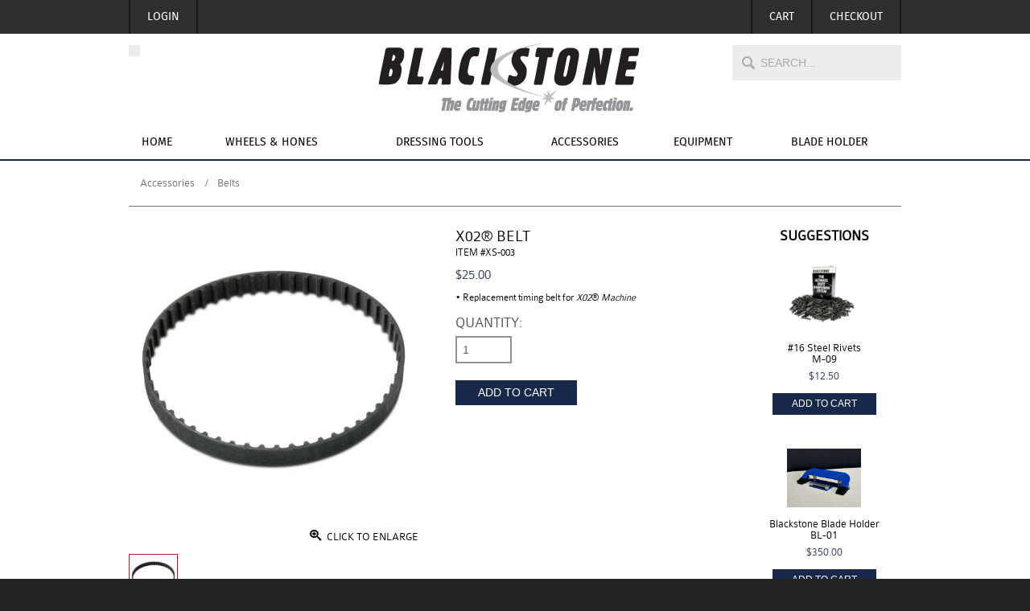

--- FILE ---
content_type: text/html; charset=UTF-8
request_url: https://shop.blackstonesport.com/belts/product/x-02-belt
body_size: 3747
content:
 
<!DOCTYPE html>
<html>
<head>
    <meta charset="utf-8" />
    <meta http-equiv="X-UA-Compatible" content="IE=edge">
    <title>Blackstone Sports | X02® Belt</title>

    <meta name="viewport" content="width=device-width, initial-scale=1.0">

<link rel="apple-touch-icon" sizes="180x180" href="https://shop.blackstonesport.com/dist/favicons/apple-touch-icon.png">
<link rel="icon" type="image/png" sizes="32x32" href="https://shop.blackstonesport.com/dist/favicons/favicon-32x32.png">
<link rel="icon" type="image/png" sizes="16x16" href="https://shop.blackstonesport.com/dist/favicons/favicon-16x16.png">
<link rel="manifest" href="https://shop.blackstonesport.com/dist/favicons/site.webmanifest">
<link rel="mask-icon" href="https://shop.blackstonesport.com/dist/favicons/safari-pinned-tab.svg" color="#121541">
<meta name="msapplication-TileColor" content="#ff0000">
<meta name="theme-color" content="#ffffff">
<link rel="stylesheet" href="https://shop.blackstonesport.com/dist/css/main.css?v=0.1" type="text/css" />
<script type="text/javascript" src="https://shop.blackstonesport.com/vendor_js/jquery-3.1.1.min.js"></script>
<script type="text/javascript" src="https://shop.blackstonesport.com/dist/js/main-min.js?v=0.1"></script>

<!-- Google Tag Manager -->
<script>(function(w,d,s,l,i){w[l]=w[l]||[];w[l].push({'gtm.start':
new Date().getTime(),event:'gtm.js'});var f=d.getElementsByTagName(s)[0],
j=d.createElement(s),dl=l!='dataLayer'?'&l='+l:'';j.async=true;j.src=
'https://www.googletagmanager.com/gtm.js?id='+i+dl;f.parentNode.insertBefore(j,f);
})(window,document,'script','dataLayer','GTM-K35PMHX');</script>
<!-- End Google Tag Manager -->

 
            <!-- Lightbox -->
        <link href="https://shop.blackstonesport.com/vendor_js/featherlight_1.7.12/release/featherlight.min.css" rel="stylesheet">
        <link href="https://shop.blackstonesport.com/vendor_js/featherlight_1.7.12/release/featherlight.gallery.min.css" rel="stylesheet">
        <script src="https://shop.blackstonesport.com/vendor_js/featherlight_1.7.12/assets/javascripts/jquery.detect_swipe.min.js"></script>
        
        <meta name="description" content="&bull; Replacement timing belt for <em>X02</em>&reg;<em> Machine</em>" />
<meta property="og:title" content="X02® Belt" />
<meta property="og:description" content="&bull; Replacement timing belt for <em>X02</em>&reg;<em> Machine</em>" />
<meta property="twitter:title" content="X02® Belt" />

<meta property="og:image" content="https://shop.blackstonesport.com/uploads/products/xs-003-belt-lg.jpg" />

<meta property="og:image:width" content="200" />
<meta property="og:image:height" content="200" />    </head>
<body>
    <div class="body">
        <!-- Google Tag Manager (noscript) -->
<noscript><iframe src=https://www.googletagmanager.com/ns.html?id=GTM-K35PMHX
height="0" width="0" style="display:none;visibility:hidden"></iframe></noscript>
<!-- End Google Tag Manager (noscript) -->

<header>
    <div class="headerbar">
    <nav class="body_container">
        <div class="account_section">
            <a class="account-login-btn" href="https://shop.blackstonesport.com/customer/login">Login</a>
    </div>        <div class="cart_section">
            <ul>
                
<li>
    <a class="header_btn" href="https://shop.blackstonesport.com/cart">
        Cart
    </a>
</li>                <li>
    <div class="hbs-checkout-btn">
        <a href="https://shop.blackstonesport.com/checkout">Checkout</a>
    </div>
</li>            </ul>
        </div>
    </nav>
</div>    <div class="body_container">
    <div class="logo_section">
        <div class="side_sections">
            <div class="g_translate">
                <div id="google_translate_element"></div>
                <script type="text/javascript">
                    function googleTranslateElementInit() {
                        new google.translate.TranslateElement({pageLanguage: 'en', layout: google.translate.TranslateElement.InlineLayout.SIMPLE, gaTrack: true, gaId: 'UA-55484472-1'}, 'google_translate_element');
                    }
                </script>
                <script type="text/javascript" src="//translate.google.com/translate_a/element.js?cb=googleTranslateElementInit"></script>
            </div>
            <form name="site_search" class="search_form icon-search" action="https://shop.blackstonesport.com/search-results">
                <input type="text" name="q" placeholder="SEARCH..." value="" />
            </form>
        </div>
        <div>
            <a class="top_logo" href="https://blackstonesport.com">
                <img src="https://shop.blackstonesport.com/dist/images/logos/logo.png" alt="Blackstone Sports" />
            </a>
        </div>
    </div>
</div>    <div class="nav_container">
    <div class="body_container">
        <!-- MOBILE CLICK HERE -->
        <div class="main-nav-heading">
            Menu
        </div>
        <nav>
            <!-- MOBILE SET 'active' class -->
            <ul class="main_nav">
                <li>
                    <div class="link_wrapper">
                        <a href="https://shop.blackstonesport.com/">Home</a>
                    </div>
                </li>
                <li class="dropdown_select"><div class="link_wrapper"><a href="https://shop.blackstonesport.com/category/wheels-hones">Wheels & Hones</a><div class="drop_handle"></div></div><ul><li><div class="link_wrapper"><a href="https://shop.blackstonesport.com/category/8-wheels">8" Wheels</a></div></li><li><div class="link_wrapper"><a href="https://shop.blackstonesport.com/category/dupliskate-wheels">Dupliskate Wheels</a></div></li><li><div class="link_wrapper"><a href="https://shop.blackstonesport.com/category/4-wheels">4" Wheels</a></div></li><li><div class="link_wrapper"><a href="https://shop.blackstonesport.com/category/cross-grind-wheels">Cross Grind Wheels</a></div></li><li><div class="link_wrapper"><a href="https://shop.blackstonesport.com/category/hand-hones">Hand Hones</a></div></li><li><div class="link_wrapper"><a href="https://shop.blackstonesport.com/category/fireball-sharpening-wheels">Fireball Sharpening Wheels</a></div></li></ul></li><li class="dropdown_select"><div class="link_wrapper"><a href="https://shop.blackstonesport.com/category/dressing-tools">Dressing Tools</a><div class="drop_handle"></div></div><ul><li><div class="link_wrapper"><a href="https://shop.blackstonesport.com/category/drag-cap">Drag Cap</a></div></li><li><div class="link_wrapper"><a href="https://shop.blackstonesport.com/category/spinners-roh">Spinners-ROH</a></div></li><li><div class="link_wrapper"><a href="https://shop.blackstonesport.com/category/mini-spinners-roh">MINI Spinners-ROH </a></div></li><li><div class="link_wrapper"><a href="https://shop.blackstonesport.com/category/spinners-fbv">Spinners-FBV</a></div></li><li><div class="link_wrapper"><a href="https://shop.blackstonesport.com/category/mini-spinners-fbv">MINI Spinners-FBV</a></div></li><li><div class="link_wrapper"><a href="https://shop.blackstonesport.com/category/spinners-atrap">Spinners-Atrap</a></div></li><li><div class="link_wrapper"><a href="https://shop.blackstonesport.com/category/single-point">Single Point</a></div></li><li><div class="link_wrapper"><a href="https://shop.blackstonesport.com/category/cross-grind-dressing-tools">Cross Grind Dressing Tools</a></div></li></ul></li><li class="dropdown_select"><div class="link_wrapper"><a href="https://shop.blackstonesport.com/category/accessories">Accessories</a><div class="drop_handle"></div></div><ul><li><div class="link_wrapper"><a href="https://shop.blackstonesport.com/category/gauges">Gauges</a></div></li><li><div class="link_wrapper"><a href="https://shop.blackstonesport.com/category/filters">Filters</a></div></li><li><div class="link_wrapper"><a href="https://shop.blackstonesport.com/category/rivets">Rivets</a></div></li><li><div class="link_wrapper"><a href="https://shop.blackstonesport.com/category/blade-table">Blade & Table</a></div></li><li><div class="link_wrapper"><a href="https://shop.blackstonesport.com/category/promotional">Promotional</a></div></li><li><div class="link_wrapper"><a href="https://shop.blackstonesport.com/category/safety">Safety</a></div></li><li><div class="link_wrapper"><a href="https://shop.blackstonesport.com/category/belts">Belts</a></div></li><li><div class="link_wrapper"><a href="https://shop.blackstonesport.com/category/electrical">Electrical</a></div></li></ul></li><li class="dropdown_select"><div class="link_wrapper"><a href="https://shop.blackstonesport.com/category/equipment">Equipment</a><div class="drop_handle"></div></div><ul><li><div class="link_wrapper"><a href="https://shop.blackstonesport.com/category/holders">Holders</a></div></li><li class="dropdown_select"><div class="link_wrapper"><a href="https://shop.blackstonesport.com/category/shaper">Shaper</a><div class="drop_handle"></div></div><ul><li><div class="link_wrapper"><a href="https://shop.blackstonesport.com/category/shaper-bars">Shaper Bars</a></div></li></ul></li><li class="dropdown_select"><div class="link_wrapper"><a href="https://shop.blackstonesport.com/category/riveters">Riveters</a><div class="drop_handle"></div></div><ul><li><div class="link_wrapper"><a href="https://shop.blackstonesport.com/category/riveter-dies-roed">Riveter Dies - ROED</a></div></li><li><div class="link_wrapper"><a href="https://shop.blackstonesport.com/category/riveter-dies-blackstone">Riveter Dies - Blackstone</a></div></li></ul></li><li><div class="link_wrapper"><a href="https://shop.blackstonesport.com/category/glove-dryer">Glove Dryer</a></div></li><li><div class="link_wrapper"><a href="https://shop.blackstonesport.com/category/boot-oven">Boot Oven</a></div></li><li><div class="link_wrapper"><a href="https://shop.blackstonesport.com/category/boot-stretcher">Boot Stretcher</a></div></li><li><div class="link_wrapper"><a href="https://shop.blackstonesport.com/category/boot-punch">Boot Punch Press</a></div></li><li><div class="link_wrapper"><a href="https://shop.blackstonesport.com/category/felt-pads">Felt Pads</a></div></li><li><div class="link_wrapper"><a href="https://shop.blackstonesport.com/category/bronze-clamp">Bronze Clamp</a></div></li><li><div class="link_wrapper"><a href="https://shop.blackstonesport.com/category/spinner-system-adapter">Spinner System Adapter</a></div></li></ul></li><li><div class="link_wrapper"><a href="https://shop.blackstonesport.com/category/blade-holder">Blade Holder</a></div></li>            </ul>
        </nav>
    </div>
</div></header>        <div class="body_container">
            <ul class="breadcrumb"><li><a href="https://shop.blackstonesport.com/category/accessories">Accessories</a></li><li><a href="https://shop.blackstonesport.com/category/belts">Belts</a></li></ul>            <div class="pt2">
                <main class="product_section">
                    <div>
                        
                                                    <div class="product_image_section">
    
            <!-- Large image -->
        <div class="main_img">
            <div class="display_img">
                <a href="#" data-featherlight="https://shop.blackstonesport.com/uploads/products/xs-003-belt-lg.jpg">
                    <img src="https://shop.blackstonesport.com/uploads/products/xs-003-belt-lg.jpg" alt="X02® Belt" />
                </a>            
            </div>
        </div>

        <!-- Enlarge btn -->
        <div class="product_image_options">
            <a class="enlarge" href="https://shop.blackstonesport.com/uploads/products/xs-003-belt-lg.jpg" data-featherlight="image">
                Click to enlarge
            </a>
        </div>

        <!-- Thumbnails -->
        <div class="thumbnail_collection">
            <img class="thumbnail active" src="https://shop.blackstonesport.com/uploads/products/xs-003-belt-sm.jpg" data-large="https://shop.blackstonesport.com/uploads/products/xs-003-belt-lg.jpg" alt="X02® Belt" onClick="() => this.setState({ photoIndex: i })" />        </div>
    </div>                            <div class="product_info_section">
    <!-- Title -->
    <h1>X02® Belt</h1>
    <div class="model_number">Item #XS-003</div>

    <!-- Prices -->
    <div class="prices">
        <div class="prices_container"><span class="price"> $25.00</span></div>    </div>

    <!-- Shipping exempt -->
    <!-- {this.renderShippingExempt(product)} -->

    <!-- Description -->
    <div class="product_description">&bull; Replacement timing belt for <em>X02</em>&reg;<em> Machine</em></div>

    <!-- Variants -->
    
            <!-- Quantity -->
        <div class="quantity_container">
            <div class="option_title">Quantity:</div>
            <input class="qty" type="number" min="1" step="1" placeholder="0" value="1" />
        </div>

        <!-- Add to cart -->
        <div class="btn_container">
            <button class="btn buy_btn"  data-id="664" data-additions="0">
                Add to cart            </button>
        </div>
        </div>                                            </div>
                </main>
                <div class="suggestion_section">
    <div class="title">Suggestions</div>

    <div class="product_collection">
        <div class="collection">
            <div class="product"><a href="https://shop.blackstonesport.com/rivets/product/16-steel-rivets"><img src="https://shop.blackstonesport.com/uploads/products/rivets-1616-lg.jpg" alt="M-09" /><div class="product_title">#16 Steel Rivets<br/>M-09</div><div class="prices_container"><span class="price"> $12.50</span></div><input class="qty" type="hidden" min="1" step="1" placeholder="0" value="1" /><div class="btn_container"><button class="btn buy_btn" data-id="548" data-additions="0">Add to cart</button></div></a></div><div class="product"><a href="https://shop.blackstonesport.com/blade-holder/product/blackstone-blade-holder"><img src="https://shop.blackstonesport.com/uploads/products/Blackstone Blade Holder BL-01.gif" alt="BL-01" /><div class="product_title">Blackstone Blade Holder<br/>BL-01</div><div class="prices_container"><span class="price"> $350.00</span></div><input class="qty" type="hidden" min="1" step="1" placeholder="0" value="1" /><div class="btn_container"><button class="btn buy_btn" data-id="789" data-additions="0">Add to cart</button></div></a></div><div class="product"><a href="https://shop.blackstonesport.com/riveters/product/roed-bench-riveter"><img src="https://shop.blackstonesport.com/uploads/products/b-25-ro-ed-bench-riveter-lg.jpg" alt="B-25" /><div class="product_title">ROED Bench Riveter<br/>B-25</div><div class="prices_container"><span class="price"> $1,705.00</span></div><input class="qty" type="hidden" min="1" step="1" placeholder="0" value="1" /><div class="btn_container"><button class="btn buy_btn" data-id="186" data-additions="0">Add to cart</button></div></a></div>        </div>
    </div>
</div>            </div>
        </div>
        <!-- <Promos /> -->
        <footer>
	<div class="body_container">
        <div class="footer_promo">
            <a class="dm_logo" href="https://shop.blackstonesport.com/">
                <img src="https://shop.blackstonesport.com/dist/images/logos/mercurycart.png" alt="MercuryCart Powered By Digital Media" />
            </a>
        </div>

        <div class="footer_content">
            <div class="form_section">
                <div class="hbs-enews">
                    <ENewsForm />
                </div>

                <!-- <div class="promo_section">
                    <a href="https://www.geotrust.com/" target="_blank" rel="noopener noreferrer">
                        <img src="https://shop.blackstonesport.com/dist/images/logos/geotrust.png" alt="GeoTrust" />
                    </a>
                    <a href="http://windsorspitfires.com" target="_blank" rel="noopener noreferrer">
                        <img src="https://shop.blackstonesport.com/dist/images/logos/spits-logo-sm.png" alt="Windsor Spitfires" />
                    </a>
                    <a href="http://windsorspitfires.com/the-crease" target="_blank" rel="noopener noreferrer">
                        <img src="https://shop.blackstonesport.com/dist/images/logos/crease.png" alt="The Crease Apparel Shop" />
                    </a>
                </div> -->
            </div>
            <div class="nav_section">
                <nav>
    <ul class="footer_nav">
        <li><a href="https://shop.blackstonesport.com/technology">Technology</a></li><li><a href="https://shop.blackstonesport.com/e-newsletter">E-Newsletter</a></li><li><a href="https://shop.blackstonesport.com/privacy">Privacy</a></li><li><a href="https://shop.blackstonesport.com/terms">Terms</a></li><li><a href="https://shop.blackstonesport.com/refunds-returns">Refunds & Returns</a></li><li><a href="https://shop.blackstonesport.com/faq">Frequently Asked Questions</a></li><li><a href="https://shop.blackstonesport.com/documentation">Documentation</a></li>    </ul>
</nav>
                <div class="copyright">&copy; Blackstone all rights reserved.</div>

                <div class="social_nav">
    <a class="nav_item icon-facebook-square" href="https://www.facebook.com/flatbottomv" target="_blank" rel="noopener noreferrer"><span>Go to facebook</span></a><a class="nav_item icon-twitter-square" href="https://twitter.com/BlackstoneSport" target="_blank" rel="noopener noreferrer"><span>Go to twitter</span></a></div>            </div>
        </div>
    </div>
</footer>    </div>

    <div id="base_url">/var/www/vhosts/blackstonesport.com/shop.blackstonesport.com/</div>
<div id="absolute_url">https://shop.blackstonesport.com/</div>
    <!-- Lightbox -->
    <script src="https://shop.blackstonesport.com/vendor_js/featherlight_1.7.12/release/featherlight.min.js" charset="utf-8"></script>
    <script src="https://shop.blackstonesport.com/vendor_js/featherlight_1.7.12/release/featherlight.gallery.min.js" charset="utf-8"></script>
    <script src="https://shop.blackstonesport.com/dist/js/Product-min.js?v=0.1" charset="utf-8"></script>
</body>
</html>

--- FILE ---
content_type: text/css
request_url: https://shop.blackstonesport.com/dist/css/main.css?v=0.1
body_size: 15435
content:
@font-face{font-family:"colaboratelightregular";src:url("./../fonts/colablig-webfont.eot");src:url("./../fonts/colablig-webfont.eot?#iefix") format("embedded-opentype"),url("./../fonts/colablig-webfont.woff2") format("woff2"),url("./../fonts/colablig-webfont.woff") format("woff"),url("./../fonts/colablig-webfont.ttf") format("truetype"),url("./../fonts/colablig-webfont.svg#colaboratelightregular") format("svg");font-weight:normal;font-style:normal}@font-face{font-family:"fira_sansregular";src:url("./../fonts/firasans-regular-webfont.eot");src:url("./../fonts/firasans-regular-webfont.eot?#iefix") format("embedded-opentype"),url("./../fonts/firasans-regular-webfont.woff2") format("woff2"),url("./../fonts/firasans-regular-webfont.woff") format("woff"),url("./../fonts/firasans-regular-webfont.ttf") format("truetype"),url("./../fonts/firasans-regular-webfont.svg#fira_sansregular") format("svg");font-weight:normal;font-style:normal}@font-face{font-family:"icomoon";src:url("./../fonts/icomoon.eot?woxvf1");src:url("./../fonts/icomoon.eot?woxvf1#iefix") format("embedded-opentype"),url("./../fonts/icomoon.woff2?woxvf1") format("woff2"),url("./../fonts/icomoon.ttf?woxvf1") format("truetype"),url("./../fonts/icomoon.woff?woxvf1") format("woff"),url("./../fonts/icomoon.svg?woxvf1#icomoon") format("svg");font-weight:normal;font-style:normal}[class^="icon-"],[class*=" icon-"]{font-family:"icomoon" !important;speak:none;font-style:normal;font-weight:normal;font-variant:normal;text-transform:none;line-height:1;-webkit-font-smoothing:antialiased;-moz-osx-font-smoothing:grayscale}.icon-remove_shopping_cart:before{content:"\e91c"}.icon-info_outline:before{content:"\e91b"}.icon-chevron-down:before{content:"\e906"}.icon-chevron-up:before{content:"\e907"}.icon-star-half:before{content:"\e908"}.icon-star-full:before{content:"\e909"}.icon-star-empty:before{content:"\e90a"}.icon-circle-left:before{content:"\e90b"}.icon-circle-down:before{content:"\e90c"}.icon-circle-right:before{content:"\e90d"}.icon-circle-up:before{content:"\e90e"}.icon-zoom-in:before{content:"\e90f"}.icon-menu:before{content:"\e905";color:#444}.icon-search:before{content:"\e904"}.icon-thumbs-o-down:before{content:"\e910"}.icon-thumbs-o-up:before{content:"\e911"}.icon-rss-square:before{content:"\e900"}.icon-facebook-square:before{content:"\e901"}.icon-twitter-square:before{content:"\e902"}.icon-user:before{content:"\e903"}.icon-spinner:before{content:"\e922"}.icon-loading:before{content:"\e922"}.icon-loading-wheel:before{content:"\e922"}.icon-busy:before{content:"\e922"}.icon-wait:before{content:"\e922"}.icon-file-excel:before{content:"\e91f"}.icon-file:before{content:"\e91f"}.icon-file-format:before{content:"\e91f"}.icon-xlc:before{content:"\e91f"}.icon-file-word:before{content:"\e920"}.icon-file3:before{content:"\e920"}.icon-file-format3:before{content:"\e920"}.icon-word:before{content:"\e920"}.icon-docx:before{content:"\e920"}.icon-file-pdf:before{content:"\e921"}.icon-file2:before{content:"\e921"}.icon-file-format2:before{content:"\e921"}.icon-backward:before{content:"\e919"}.icon-forward:before{content:"\e91a"}.icon-location:before{content:"\e918"}.icon-key:before{content:"\e917"}.icon-pencil:before{content:"\e916"}.icon-checkmark:before{content:"\e915"}.icon-cross:before{content:"\e914"}.icon-next:before{content:"\e912"}.icon-previous:before{content:"\e913"}.icon-instagram:before{content:"\e91e"}.icon-sort:before{content:"\e91d"}.icon-unsorted:before{content:"\e91d"}@-webkit-keyframes animation-rotate{0%{-webkit-transform:translate(-50%, -50%) rotate(0deg);transform:translate(-50%, -50%) rotate(0deg)}100%{-webkit-transform:translate(-50%, -50%) rotate(360deg);transform:translate(-50%, -50%) rotate(360deg)}}@keyframes animation-rotate{0%{-webkit-transform:translate(-50%, -50%) rotate(0deg);transform:translate(-50%, -50%) rotate(0deg)}100%{-webkit-transform:translate(-50%, -50%) rotate(360deg);transform:translate(-50%, -50%) rotate(360deg)}}@-webkit-keyframes pressBtn{50%{-webkit-transform:scale(1.1);transform:scale(1.1);box-shadow:0 0 11px 1px #000}100%{-webkit-transform:scale(1);transform:scale(1);box-shadow:none}}@keyframes pressBtn{50%{-webkit-transform:scale(1.1);transform:scale(1.1);box-shadow:0 0 11px 1px #000}100%{-webkit-transform:scale(1);transform:scale(1);box-shadow:none}}@-webkit-keyframes simpleScale{50%{-webkit-transform:scale(1.1);transform:scale(1.1)}100%{-webkit-transform:scale(1);transform:scale(1)}}@keyframes simpleScale{50%{-webkit-transform:scale(1.1);transform:scale(1.1)}100%{-webkit-transform:scale(1);transform:scale(1)}}*{box-sizing:border-box;line-height:1em}html,body{position:relative;margin:0;padding:0;width:100%;color:#000;font-family:"colaboratelightregular",Arial,Helvetica,sans-serif;font-size:14px;line-height:1em;background:#222;-webkit-font-smoothing:antialiased;-moz-osx-font-smoothing:grayscale}html.print,body.print{background:#fff}body.modal-open{overflow:hidden}body.print{padding:2em}main,nav{display:block}table{border-collapse:collapse}th,td{text-align:left;vertical-align:top}img{max-width:100%}a img{border:none}a{outline:none;color:#a92323;text-decoration:none}a:hover{color:#18284a}a.link--blend-in{color:#2f2f2f}a.link--blend-in:hover{color:#a92323}a.link--decorated{text-decoration:underline}hr{border:none;border-top:1px solid #2f2f2f}h1{margin-top:0;font-weight:normal;text-transform:uppercase}h1.less-margin{margin-bottom:0.5em}.fl{float:left}.fr{float:right}.no-margin{margin-bottom:0}.top-margin{margin-top:1em}.pb0{padding-bottom:0}.pt0{padding-top:0}.pt1{padding-top:1rem}.pb1{padding-bottom:1rem}.pt2{padding-top:2rem}.pb2{padding-bottom:2rem}.mt1{margin-top:1rem}.mb1{margin-bottom:1rem}.mb2{margin-bottom:2rem}#base_url,#absolute_url{display:none}.hidden_area,.hidden_element,.dn{display:none}.centered{text-align:center}.small-txt{font-size:0.8em}.large-txt{font-size:1.2em}.item_name_block{font-size:1.2em;font-weight:bold;color:#18284a}.instruction{padding:1em;background:#ddd;margin-bottom:1em}.instruction label{margin-top:0;font-weight:bold}.lone_wrapper{background:#fff;margin:2rem auto;padding:2rem;font-size:1.5em}.body{position:relative;background:#fff;z-index:2}.body_container{width:960px;margin:auto;position:relative;z-index:1}.body_container:after{content:"";display:table;clear:both}@media (max-width: 1000px){.body_container{padding-left:2em;padding-right:2em}}@media (max-width: 960px){.body_container{width:100%}}@media (max-width: 910px){.body_container{padding:2em}}.container:after{content:"";display:table;clear:both}@media (max-width: 960px){.container--title{padding:0 1em}}.padded_top{padding-top:2em}.padded_bottom{padding-bottom:2em}.margin_bottom{margin-bottom:2em}.sub_nav_wrapper{float:left;width:20%;margin-bottom:2em;display:-webkit-box;display:-ms-flexbox;display:flex}@media (max-width: 910px){.sub_nav_wrapper{width:100%;padding-right:0;padding-left:0;display:table-footer-group;float:none}}.full_body_container .sub_nav_wrapper{margin-bottom:0;float:none}@media (max-width: 910px){.full_body_container .sub_nav_wrapper{display:block;-webkit-box-ordinal-group:3;-ms-flex-order:2;order:2}}.content_wrapper{float:left;width:80%;padding-left:4em;margin-bottom:2em}.full_body_container .content_wrapper{padding-top:2em;padding-right:4em;float:none}@media (max-width: 910px){.full_body_container .content_wrapper{display:block;padding-right:0}}@media (max-width: 960px){.content_wrapper{padding-right:2em}}@media (max-width: 910px){.content_wrapper{width:100%;padding-right:0;padding-left:0;display:table-footer-group;float:none}}[hbs-cloak]{display:none !important}.back-link{font-size:1.2em;font-weight:bold;float:right;clear:both}.full_body_container{position:relative;z-index:2;display:-webkit-box;display:-ms-flexbox;display:flex}@media (max-width: 910px){.full_body_container{padding:2em;width:100%;-webkit-box-orient:vertical;-webkit-box-direction:normal;-ms-flex-direction:column;flex-direction:column}}.chart_collection{display:-webkit-box;display:-ms-flexbox;display:flex;-webkit-box-orient:vertical;-webkit-box-direction:normal;-ms-flex-direction:column;flex-direction:column;-ms-flex-flow:wrap;flex-flow:wrap}.chart_area{width:100%;padding:1em}.chart_area h2{margin-top:0}.chart_1_2{width:50%}@media (max-width: 910px){.chart_1_2{width:100%}}.chart{width:100%}.summary_area{display:-webkit-box;display:-ms-flexbox;display:flex;-ms-flex-flow:wrap;flex-flow:wrap;-webkit-box-pack:justify;-ms-flex-pack:justify;justify-content:space-between}@media (max-width: 910px){.summary_area{-webkit-box-orient:vertical;-webkit-box-direction:normal;-ms-flex-direction:column;flex-direction:column}}.dashboard_summary_box{font-size:1.4em;padding:2em;background:#ccc;width:19%}@media (max-width: 1400px){.dashboard_summary_box{padding-right:1em;padding-left:1em;font-size:1.2em}}@media (max-width: 1100px){.dashboard_summary_box{font-size:1em}}@media (max-width: 910px){.dashboard_summary_box{margin-right:0;width:100%}}.dashboard_summary_box:nth-child(1n){background:#a0b2f3}.dashboard_summary_box:nth-child(2n){background:#ccc}.dashboard_summary_box:nth-child(3n){background:#fb8c8c}.dashboard_summary_box:nth-child(4n){background:#fbd68c}.dashboard_summary_box:nth-child(5n){background:#1f1f1f;color:#fff}.dashboard_summary_box:nth-child(5){margin-right:0}.dashboard_summary_box .value{font-size:1.4em;padding-bottom:0.4em;text-overflow:ellipsis;word-break:inherit;overflow:hidden}header{position:relative;z-index:4}@media (max-width: 960px){header>.body_container{padding:1rem}}header .headerbar{background:#2f2f2f;font-family:"fira_sansregular";-webkit-font-smoothing:antialiased;-moz-osx-font-smoothing:grayscale}header .headerbar:after{content:"";display:table;clear:both}@media print{header .headerbar{display:none !important}}@media (max-width: 960px){header .headerbar .body_container{padding:0}}header .headerbar a{display:block;float:left;color:#fff;text-transform:uppercase;font-size:1em;line-height:1em;padding:1em 1.5em;border-left:2px solid #161616}@media (max-width: 600px){header .headerbar a{padding:1em 1em}}header .headerbar a:hover{color:#fff;background:#18284a}header .headerbar .account_section{float:left}header .headerbar .account_section:after{content:"";display:table;clear:both}header .headerbar .account_section a:last-child{border-right:2px solid #161616}header .headerbar .cart_section{float:right}header .headerbar .cart_section:after{content:"";display:table;clear:both}header .headerbar .cart_section ul{list-style:none;margin:0;padding:0}header .headerbar .cart_section ul li{float:left;display:block;border-left:2px solid #161616;border-right:2px solid #161616}header .headerbar .cart_section ul li:last-child{margin-left:-2px}@media (max-width: 600px){header .headerbar .cart_section ul li:last-child{border-left:0}}header .headerbar .cart_section a{border:none}header .headerbar .cart-qty-div{display:inline-block;padding-right:0.5em}header .headerbar .account-btn{padding-left:1em}header .headerbar .account-btn:before{font-family:"icomoon";content:"\e903";padding-right:0.5em}#cart_qty_total{display:inline-block}footer{background:#222;color:#fff}@media print{footer{display:none !important}}.footer_promo{text-align:center;padding:1em 0}.dm_logo{display:inline-block}.dm_logo img{display:block}.footer_content{padding:2em 0 5em;position:relative}.footer_content:after{content:"";display:table;clear:both}@media (max-width: 960px){.footer_content{padding-left:2em;padding-right:2em}}.footer_content:before{content:"";position:absolute;top:0;right:0;left:0;height:2px;background-image:linear-gradient(to right, transparent 0, #424242 10%, #424242 90%, transparent)}.footer_content .form_section{float:left}@media (max-width: 860px){.footer_content .form_section{float:none}}.footer_content .form_section .promo_section{margin-top:1em}@media (max-width: 860px){.footer_content .form_section .promo_section{text-align:center}}.footer_content .form_section .promo_section a{display:inline-block}@media (max-width: 860px){.footer_content .form_section .promo_section a{margin-bottom:1em}}.footer_content .form_section .promo_section a img{display:block}.footer_content .nav_section{float:right}@media (max-width: 860px){.footer_content .nav_section{float:none}.footer_content .nav_section .social_nav{text-align:center}}.footer_content .nav_section .footer_nav{display:block;list-style:none;margin:0;padding:0;font-size:1.1em}@media (max-width: 860px){.footer_content .nav_section .footer_nav{text-align:center;line-height:2em}}.footer_content .nav_section .footer_nav li{display:inline-block;border-right:2px solid #fff}.footer_content .nav_section .footer_nav li:last-child{border-right:none}.footer_content .nav_section .footer_nav li:last-child a{padding-right:0}@media (max-width: 470px){.footer_content .nav_section .footer_nav li:nth-child(4){clear:both}}.footer_content .nav_section .footer_nav li a{padding:1em;color:#fff}.footer_content .nav_section .footer_nav li a:hover{color:#a92323}.footer_content .nav_section .copyright{font-size:0.9em;text-align:right;color:#a4a4a4;text-transform:uppercase;margin-top:1em}@media (max-width: 860px){.footer_content .nav_section .copyright{text-align:center}}.footer_content .success{background:none;border:none;color:#ccc;font-size:1.5rem;margin-bottom:1rem;padding:0rem}@media (max-width: 860px){.footer_content .success{text-align:center}}.social_nav{text-align:right;margin-top:1em}.social_nav .nav_item{display:inline-block;color:#9f9f9f;font-size:3em;margin-left:0.1em}.social_nav .nav_item:hover{color:#fff}.social_nav .nav_item span{height:1px;width:1px;position:absolute;overflow:hidden;top:-10px}.nav_container{background:#fff;border-bottom:2px solid #18284a;font-family:"fira_sansregular";-webkit-font-smoothing:antialiased;-moz-osx-font-smoothing:grayscale;position:relative;z-index:2}.nav_container nav{display:table;width:100%}.nav_container .body_container{display:table}@media (max-width: 960px){.nav_container .body_container{padding-left:1em;padding-right:1em}}@media (max-width: 880px){.nav_container .body_container{display:block;padding:0}}.main-nav-heading{position:relative;display:none;background:#1d2e53;color:#fff;font-size:1.8em;padding:0.5em 1em;text-align:left;cursor:pointer}.main-nav-heading:hover{background:#a92323}.main-nav-heading:after{font-family:"icomoon";content:"\e905";position:absolute;right:1em;top:50%;-webkit-transform:translateY(-50%);transform:translateY(-50%)}@media (max-width: 880px){.main-nav-heading{display:block}}.main_nav{display:table-row;list-style:none;margin:0;padding:0;text-align:center}.main_nav:after{content:"";display:table;clear:both}@media (max-width: 880px){.main_nav{display:none;width:100%}.main_nav.active{display:block}}.main_nav li{display:table-cell;position:relative}@media (max-width: 880px){.main_nav li{float:none;display:block;margin:0;padding:0;border-bottom:1px solid #e1e1e1}}.main_nav>li .link_wrapper{position:relative;color:#000;text-transform:uppercase;padding:1em 0;display:block;margin-bottom:-2px;border-bottom:2px solid transparent}@media (max-width: 880px){.main_nav>li .link_wrapper{padding:0}}.main_nav>li a{display:block;color:#000}@media (max-width: 880px){.main_nav>li a{padding:1rem 0}}@media (max-width: 880px){.main_nav>li ul.open{display:block;background:#f3f3f3}.main_nav>li.open>.link_wrapper{border-bottom:1px solid #999;background:#e9eef8}.main_nav>li.open .link_wrapper .drop_handle{background:#c2cfeb}.main_nav>li.open .link_wrapper .drop_handle:after{color:#a92323}}@media (min-width: 880px){.main_nav>li:hover ul{display:block;background:#f3f3f3}}.main_nav>li:hover>.link_wrapper a{color:#a92323;border-bottom-color:#a92323}@media (max-width: 880px){.main_nav>li:hover>.link_wrapper a{background:#e9eef8}}.main_nav .dropdown_select .dropdown_select ul{left:100%;font-size:1rem;width:15em}@media (max-width: 880px){.main_nav .dropdown_select>.link_wrapper .drop_handle{position:absolute;right:0;padding:0 2em;top:0;bottom:0;cursor:pointer;display:-webkit-box;display:-ms-flexbox;display:flex;-webkit-box-align:center;-ms-flex-align:center;align-items:center}.main_nav .dropdown_select>.link_wrapper .drop_handle:after{font-family:"icomoon";content:"\e905";color:#18284a;display:block}.main_nav .dropdown_select>.link_wrapper .drop_handle:hover{background:#c2cfeb}.main_nav .dropdown_select>.link_wrapper .drop_handle:hover:after{color:#a92323}}.main_nav ul{display:none;position:absolute;top:100%;left:0;width:100%;min-width:15em;margin:0;padding:0;background:#fff;font-size:0.9em;margin-top:2px;border:2px solid #18284a;border-top:none}@media (max-width: 880px){.main_nav ul{position:relative;right:0;top:0;width:100%;background:#e1e1e1}}@media (max-width: 880px){.main_nav ul{border:none}}.main_nav ul li{display:block;text-align:left}@media (max-width: 880px){.main_nav ul li{text-align:center;border-bottom-color:#999}}.main_nav ul li a{padding-left:1.8em;padding-right:1.8em;border-bottom:none;line-height:1.2em;border-bottom:none}.main_nav ul li a:hover{color:#a92323}@media (max-width: 880px){.main_nav ul li a{padding-left:0;padding-right:0}}.btn_container{clear:both;position:relative;margin:1em 0}.btn_container:after{content:"";display:table;clear:both}.btn_container.floated-btn-container{float:left}.btn_container.right-aligned{text-align:right}.btn_container.right-aligned .btn{margin-right:0}.btn_container.centered-btn{text-align:center}.btn_container.centered-btn .btn{width:auto;max-width:100%}.btn_container .right-aligned-btn{float:right}.btn_container .btn{margin-top:0;margin-bottom:0}.btn{clear:both;display:inline-block;outline:none;cursor:pointer;text-align:center;text-decoration:none;font:1em Arial, Helvetica, sans-serif;padding:0.5em 2em 0.55em;margin-bottom:1em;margin-top:1em;color:#fff;background:#18284a;text-transform:uppercase;border:none}.btn:hover{color:#fff;background:#be0909}.btn:active{position:relative;box-shadow:0 0 10px rgba(255,238,33,0.5);background:#dc5656}.btn:active:not([disabled]){-webkit-animation:pressBtn 0.25s linear;animation:pressBtn 0.25s linear;-webkit-transform-origin:center center;transform-origin:center center}.btn[disabled]{background:#999;border-color:#fff;cursor:auto;color:#ccc}.btn.delete-btn{float:right}.btn.loading,.btn.loading:hover,.btn.loading:active{position:relative;cursor:wait;background:#a92323;box-shadow:none;-webkit-animation:none;animation:none;border:none;color:#fff}.btn.loading span,.btn.loading:hover span,.btn.loading:active span{opacity:0.1}.btn.loading:before,.btn.loading:hover:before,.btn.loading:active:before{width:1em;height:1em;position:absolute;left:50%;top:50%;content:"";border-radius:24px;background-clip:padding-box;border:#fff 2px solid;border-top-color:#a92323;-webkit-animation:animation-rotate 750ms linear infinite;animation:animation-rotate 750ms linear infinite;-webkit-transform-origin:center center;transform-origin:center center}.btn.btn--red{background:#be0909}.btn.btn--red:hover,.btn.btn--red :not([disabled]){background:#18284a}.btn.btn--success{background:#004009}.btn.btn--floated-right{margin-top:0;float:right;margin-bottom:0;font-size:1.2em}.btn.btn--margin-top-float-right{margin-top:1.5em;margin-bottom:0;float:right}.btn.btn--hidden{display:none}.hidden-btn{display:none}.approval-buttons{display:-webkit-box;display:-ms-flexbox;display:flex;width:100%;-webkit-box-pack:space-evenly;-ms-flex-pack:space-evenly;justify-content:space-evenly;margin-bottom:1em;font-size:1.15em}@media (max-width: 768px){.approval-buttons{-webkit-box-orient:vertical;-webkit-box-direction:normal;-ms-flex-direction:column;flex-direction:column}}.approved-btn{width:100%;margin-right:0.5em}@media (max-width: 700px){.approved-btn{margin-right:0em}}.unapproved-btn{width:100%;margin-left:0.5em}@media (max-width: 700px){.unapproved-btn{margin-left:0em}}.btn-selected{background-color:#be0909}.order-pack-btn{margin:0em 2em}@keyframes animation-rotate{0%{-webkit-transform:translate(-50%, -50%) rotate(0deg);transform:translate(-50%, -50%) rotate(0deg)}100%{-webkit-transform:translate(-50%, -50%) rotate(360deg);transform:translate(-50%, -50%) rotate(360deg)}}@keyframes pressBtn{50%{-webkit-transform:scale(1.1);transform:scale(1.1);box-shadow:0 0 11px 1px #000}100%{-webkit-transform:scale(1);transform:scale(1);box-shadow:none}}@keyframes simpleScale{50%{-webkit-transform:scale(1.1);transform:scale(1.1)}100%{-webkit-transform:scale(1);transform:scale(1)}}.modal{position:fixed;top:0;bottom:0;left:0;right:0;background:rgba(0,0,0,0.7);display:-webkit-box;display:-ms-flexbox;display:flex;z-index:2}.dialog{display:-webkit-box;display:-ms-flexbox;display:flex;-webkit-box-orient:vertical;-webkit-box-direction:normal;-ms-flex-direction:column;flex-direction:column;max-width:80%;min-width:40%;max-height:80%;background:#fff;margin:auto;margin-top:2em;box-shadow:0 0 13px 0px #000}@media (max-width: 500px){.dialog{max-width:95%}}.dialog .dialog-header,.dialog .dialog-footer{-webkit-box-flex:0;-ms-flex:none;flex:none;height:4rem;padding:0 1rem;line-height:4rem;white-space:nowrap;overflow:hidden;text-overflow:ellipsis}.dialog .dialog-header{font-size:1.4em;color:#fff;background:#18284a}.dialog .dialog-footer{border-top:1px solid #2f2f2f;text-align:right;background:#eee;height:auto;padding:1rem}.dialog .dialog-footer .btn{clear:none;float:none;margin:0;margin-right:1rem;font-size:1rem;width:auto;padding-left:1em;padding-right:1em}.dialog .dialog-footer .btn.hidden{display:none}.dialog .dialog-footer .btn:active{-webkit-animation:pressBtn 0.2s linear;animation:pressBtn 0.2s linear;-webkit-transform-origin:center center;transform-origin:center center}.dialog .dialog-footer .error{text-align:left}.dialog .dialog-body{padding:1rem;min-height:10rem;overflow-y:auto}.dialog .dialog-body .loading-wrapper{margin-top:2em}.dialog .dialog-body .dialog-copy{padding-bottom:1em}.dialog .dialog-body .error,.dialog .dialog-body .success{margin-top:1em}.dialog .error-container-centered{margin-top:1em}.dialog .error-container-centered .error{margin-top:0}.dialog h2{color:#18284a;margin-top:0}.dialog .model{margin-bottom:0.5em;font-family:"cabinbold"}.dialog .price{margin-bottom:0.5em}.dialog .description{font-family:"cabinregular";margin-bottom:0.5em}.dialog .description .desc-title{font-family:"cabinbold"}.dialog .product-image{padding:0.5em 0;max-width:100%}.dialog .product-image img{border:1px solid #222;max-height:250px}.dialog .bullet-title{font-family:"cabinbold";margin-bottom:0.5em}.dialog .product-bullets{font-family:"cabinregular";margin:0;padding-left:1.5em}.dialog .padded-listing{padding-bottom:1em}.dialog .loader{top:0;-webkit-transform:none;transform:none;margin-top:1em;margin-bottom:1em}.dialog .product-price-change{padding-bottom:1em}.dialog .product-price-change .product-title{font-size:1.2em;font-weight:bold}.custom-label{position:relative;display:block;float:left;margin-right:1.5em;cursor:pointer}.custom-label.no-float{float:none}.custom-label label{padding-left:1.5em;overflow:hidden}.custom-label .checkbox-label-text{float:left}.custom-label .checkbox-label-price{float:right}.custom-label.radio-label label{cursor:pointer}.custom-label.radio-label label:before{position:absolute;content:"";border-radius:10px;border:1px solid #666;background:linear-gradient(to bottom, #ccc, #fff);height:1em;width:1em;top:0;left:0}.custom-label.radio-label label:after{position:absolute;content:"";height:0.6em;width:0.6em;background:#a92323;border-radius:6px;top:0;bottom:0;left:4px;margin:auto;display:none}.custom-label.radio-label:hover label{color:#a92323}.custom-label.radio-label:hover label:after{background:#666;display:block}.custom-label.radio-label:active label:after{background:#a92323;display:block}.custom-label.radio-label input:checked+label:after{background:#a92323;display:table}.custom-label.radio-label.disabled-input{cursor:auto}.custom-label.radio-label.disabled-input label{color:#2f2f2f;cursor:auto}.custom-label.radio-label.disabled-input:hover label:after{background:none}.custom-label.checkbox-label label{color:#2f2f2f;padding-left:2.3em;margin-bottom:0;margin-top:0.2em;cursor:pointer}.custom-label.checkbox-label label:before{position:absolute;content:"";border:2px solid #fff;box-shadow:0 0 0 2px #939393;height:1em;width:1em;top:-0.1em;left:2px;border-radius:0px}.custom-label.checkbox-label label:after{position:absolute;content:"";height:35px;width:31px;top:-10px;left:-8px;display:none}.custom-label.checkbox-label label .loading-text{font-size:1em}.custom-label.checkbox-label[disabled="disabled"] label{cursor:auto}.custom-label.checkbox-label[disabled="disabled"] label:before{box-shadow:0 0 0 2px #939393}.custom-label.checkbox-label:not([disabled="disabled"]):hover label:before{box-shadow:0 0 0 2px #a92323}.custom-label.checkbox-label:not([disabled="disabled"]):hover label:after{display:block}.custom-label.checkbox-label:not([disabled="disabled"]):active label:before{box-shadow:0 0 0 2px #18284a}.custom-label.checkbox-label:not([disabled="disabled"]):active label:after{-webkit-transform:simpleScale(1.2);transform:simpleScale(1.2)}.custom-label.checkbox-label input:checked+label:before{content:"\e915";font-family:"icomoon";color:#a92323;box-shadow:0 0 0 2px #a92323}.custom-label.checkbox-label input:checked+label{color:#a92323}.custom-label.checkbox-label input[disabled]+label{color:#999}.custom-label.checkbox-label input[disabled]+label:before{color:#999;box-shadow:0 0 0 2px #999}.custom-label input{display:none}.form-field.checkbox-field>label{margin-bottom:1rem}table.display_table{position:relative;width:100%;border-radius:6px;border:3px solid #222;border-spacing:0;border-collapse:separate;overflow:hidden}table.display_table.light_table{border:2px solid #666}table.display_table.light_table th{background:#666}table.display_table tr{background:#fff;border:1px solid transparent}table.display_table tr:nth-child(even){background:#ddd}table.display_table tr.clickable:hover,table.display_table tr.active-row{cursor:pointer;background:#afc0e5}@media (max-width: 910px){table.display_table tr.clickable:hover:hover .edit-cell,table.display_table tr.active-row:hover .edit-cell{background:#2f2f2f}}table.display_table tr:last-child td:first-child{border-bottom-left-radius:3px}table.display_table tr:last-child td:last-child{border-bottom-right-radius:3px}table.display_table td,table.display_table th{text-align:left;vertical-align:middle;padding:1em 1rem}table.display_table td.centered,table.display_table th.centered{text-align:center}table.display_table td.right_aligned,table.display_table th.right_aligned{text-align:right}table.display_table th{color:#ffffff;font-size:1em;text-transform:uppercase;cursor:auto;letter-spacing:1px;background:#222}table.display_table .display_img{max-width:120px;max-height:120px}@media (max-width: 910px){table.display_table td.right_aligned,table.display_table th.right_aligned{text-align:left}table.display_table th{display:none}table.display_table td{display:block;width:100%;padding:1em 1em 0.5em}table.display_table td:last-child{padding-bottom:1em}table.display_table td .centered-text{text-align:left}table.display_table td.small-title{display:block;font-size:1.2em;background:#2f2f2f;color:#fff}table.display_table td.small-title:before{display:none}table.display_table td.record-number{display:none}table.display_table td.edit-cell{background:#222;margin-top:0.5em}table.display_table td.edit-cell .edit_btn{color:#fff}table.display_table td:before{content:attr(data-id);font-weight:bold;color:#18284a;display:block}}.edit_btn{color:#222;text-transform:uppercase;padding:2px;display:block;text-align:center;font-weight:bold}.table-head-button{font-size:1em;color:white;background:transparent;border-radius:3px;padding:0.5em 1em;cursor:pointer}.table-head-button:hover{background:#444}.table-body-button{font-size:1em;background:transparent;border-radius:3px;border:1px solid black;padding:0.5em 1em;cursor:pointer}.table-body-button:hover{background:#aaa}.error{background:linear-gradient(to bottom, #ffdfdf, #ff6060);font-weight:bold;color:#6e1313;padding:1em;border-radius:8px;border:1px solid #7b1d1d;margin-bottom:1em;list-style:none}.error.msg_animate{-webkit-animation:grower 0.25s linear;animation:grower 0.25s linear;-webkit-transform-origin:center center;transform-origin:center center}.success{background:linear-gradient(to bottom, #63a854, #316f00);font-weight:bold;color:#fff;padding:1em;border-radius:8px;border:1px solid #014110;margin-bottom:1em}.success.msg_animate{-webkit-animation:grower 0.25s linear;animation:grower 0.25s linear;-webkit-transform-origin:center center;transform-origin:center center}.success a{color:#18284a}@-webkit-keyframes grower{50%{-webkit-transform:scale(1.05);transform:scale(1.05)}100%{-webkit-transform:scale(1);transform:scale(1)}}@keyframes grower{50%{-webkit-transform:scale(1.05);transform:scale(1.05)}100%{-webkit-transform:scale(1);transform:scale(1)}}input[type="text"],input[type="email"],input[type="tel"],input[type="url"],input[type="number"],input[type="password"],textarea{display:block;border:2px solid #939393;padding:0.5em;color:#666;font-size:1em;width:100%;max-width:100%;line-height:normal}input[type="text"]:focus,input[type="email"]:focus,input[type="tel"]:focus,input[type="url"]:focus,input[type="number"]:focus,input[type="password"]:focus,textarea:focus{outline:none;border-color:#a92323}input[type="text"].auto-width,input[type="email"].auto-width,input[type="tel"].auto-width,input[type="url"].auto-width,input[type="number"].auto-width,input[type="password"].auto-width,textarea.auto-width{width:auto}input[type="text"].date,input[type="email"].date,input[type="tel"].date,input[type="url"].date,input[type="number"].date,input[type="password"].date,textarea.date{width:50%}input[type="text"].readonly,input[type="text"].readonly:focus,input[type="email"].readonly,input[type="email"].readonly:focus,input[type="tel"].readonly,input[type="tel"].readonly:focus,input[type="url"].readonly,input[type="url"].readonly:focus,input[type="number"].readonly,input[type="number"].readonly:focus,input[type="password"].readonly,input[type="password"].readonly:focus,textarea.readonly,textarea.readonly:focus{background:#eee;border-color:#aaa}.tight-form-fields input[type="text"],.tight-form-fields input[type="email"],.tight-form-fields input[type="tel"],.tight-form-fields input[type="url"],.tight-form-fields input[type="number"],.tight-form-fields input[type="password"],.tight-form-fields textarea{padding:0.7em}input[type="text"].phone-num,input[type="email"].phone-num,input[type="tel"].phone-num,input[type="url"].phone-num,input[type="number"].phone-num,input[type="password"].phone-num,textarea.phone-num{display:inline-block;width:4em;margin-right:0.5em}input[type="text"].phone-num.phone-num-3,input[type="email"].phone-num.phone-num-3,input[type="tel"].phone-num.phone-num-3,input[type="url"].phone-num.phone-num-3,input[type="number"].phone-num.phone-num-3,input[type="password"].phone-num.phone-num-3,textarea.phone-num.phone-num-3{width:5em;margin-right:0}input[type="text"].readonly-clickable,input[type="email"].readonly-clickable,input[type="tel"].readonly-clickable,input[type="url"].readonly-clickable,input[type="number"].readonly-clickable,input[type="password"].readonly-clickable,textarea.readonly-clickable{cursor:pointer}input[type="text"].readonly-clickable:hover,input[type="email"].readonly-clickable:hover,input[type="tel"].readonly-clickable:hover,input[type="url"].readonly-clickable:hover,input[type="number"].readonly-clickable:hover,input[type="password"].readonly-clickable:hover,textarea.readonly-clickable:hover{border-color:#a92323}textarea{resize:none;width:100%;height:14em}.input-placeholder-wrapper{border:2px solid #939393;background:#fff;padding:0.5em;display:-webkit-box;display:-ms-flexbox;display:flex}.tight-form-fields .input-placeholder-wrapper{padding:0.7em}.tight-form-fields .input-placeholder-wrapper input[type="text"],.tight-form-fields .input-placeholder-wrapper input[type="email"],.tight-form-fields .input-placeholder-wrapper input[type="tel"],.tight-form-fields .input-placeholder-wrapper input[type="number"],.tight-form-fields .input-placeholder-wrapper input[type="password"],.tight-form-fields .input-placeholder-wrapper textarea{padding:0;padding-left:1em}.input-placeholder-wrapper .placeholder{position:absolute;line-height:normal;vertical-align:inherit;font-size:1.1em;color:#666}.input-placeholder-wrapper .placeholder:before{vertical-align:middle}.input-placeholder-wrapper .placeholder.placeholder--dollar:before{content:"$"}.input-placeholder-wrapper .placeholder.placeholder--percentage:before{content:"%"}.input-placeholder-wrapper input{border:none;padding:0;display:inline-block;vertical-align:middle;line-height:normal;padding-left:1em}.input-placeholder-wrapper.inactive{background:#eee}.input-placeholder-wrapper.placeholder--search-field input{padding-left:1.5em}.tight-form-fields .selectboxit-container span,.tight-form-fields .selectboxit-container .selectboxit-options a{line-height:2.5em}.form-field{position:relative;padding:1em 0 0;margin-bottom:1em;clear:both}.form-field:after{content:"";display:table;clear:both}.tight-form-fields .form-field{padding:0.5em 0 0;margin-bottom:0.5em}.tight-form-fields .form-field.label-wrapper{padding-bottom:0}.form-field.error_container{margin-bottom:5px}.form-field.error_container input{border-color:#a92323;background:#ffecec}.form-field.error_container input:-webkit-autofill{box-shadow:0 0 0 50px rgba(255,190,190,0.8) inset;-webkit-text-fill-color:#000}.form-field.error_container input:-webkit-autofill:focus{outline:none;box-shadow:0 0 0 50px rgba(255,190,190,0.8) inset}.form-field.date-field{width:50%;clear:none;float:left}.form-field.date-field input{width:100%}.form-field.half-field{width:50%;float:left;clear:none}@media (max-width: 960px){.form-field.half-field{width:100%;float:none}}.form-field.clear-float{float:none;clear:both}.form-field.floated-field h2{width:8em;float:left;height:100%;padding-top:0.5em}.form-field.floated-field input{float:left}.form-field.floated-field .error{float:none;clear:both}.form-field label{display:block;font-size:1.1em;color:#000;text-transform:uppercase;margin-bottom:0.3em;font-weight:bold}.form-field.no-label-field label{display:none}.form-field.grouped-field{padding:1em;border:1px solid #ccc;background:#eee;margin-bottom:1em}.form-field.grouped-field div:last-child{padding-bottom:0;margin-bottom:0}.form-field.grouped-field:last-child{margin-bottom:0}.form-field.auto-width-field{clear:none;float:left;width:auto}.floated-field-container:after{content:"";display:table;clear:both}.floated-field-container .half-field{padding-left:0em}.floated-field-container .half-field:nth-child(even){padding-left:1em}@media (max-width: 960px){.floated-field-container .half-field:nth-child(even){padding-left:0}}.fieldset{border-bottom:1px solid #ccc;margin-bottom:1em;padding-bottom:1em}.fieldset:last-child{border-bottom:0}.fieldset .title-label{margin-top:1em;margin-bottom:1em;display:block;font-size:1.5em}.fieldset .instruction label{margin-top:0;display:inline-block}input::-webkit-input-placeholder{color:#aaa}input:-moz-placeholder{color:#aaa}input::-moz-placeholder{color:#aaa}input:-ms-input-placeholder{color:#aaa}input:focus::-webkit-input-placeholder{color:#999}input:focus:-moz-placeholder{color:#999}input:focus::-moz-placeholder{color:#999}input:focus:-ms-input-placeholder{color:#999}input:-webkit-autofill{box-shadow:0 0 0 50px white inset;-webkit-text-fill-color:#000}input:-webkit-autofill:focus{outline:none;box-shadow:0 0 0 50px white inset,0 0 12px #4fd44c}input::-webkit-outer-spin-button,input::-webkit-inner-spin-button{-webkit-appearance:none;appearance:none;margin:0}.inline-field{display:-webkit-box;display:-ms-flexbox;display:flex;-webkit-box-orient:horizontal;-webkit-box-direction:normal;-ms-flex-direction:row;flex-direction:row;-webkit-box-align:center;-ms-flex-align:center;align-items:center}.inline-field label{padding-right:2em;vertical-align:middle}.inline-field .input-placeholder-wrapper,.inline-field>input{margin-right:2em;-webkit-box-flex:1;-ms-flex:1;flex:1}.inline-field .btn{margin:0}.ajax-search-wrapper{position:relative}.ajax-search-content{position:relative;display:none}.ajax-search-content.shown{display:block}.ajax-search-content .search-dialog{position:absolute;background:#fff;top:100%;left:0;width:100%;padding:1em;-webkit-transform:translateY(0.5em);transform:translateY(0.5em);border-radius:0.2em;box-shadow:0 0 0.4em rgba(0,0,0,0.5);z-index:2}.ajax-search-content .search-dialog .tooltip-arrow{position:absolute;left:50%;top:-20px;width:20px;height:20px;margin-left:-10px;overflow:hidden;pointer-events:none}.ajax-search-content .search-dialog .tooltip-arrow:before{content:"";position:absolute;top:15px;left:50%;-webkit-transform:rotate(45deg);transform:rotate(45deg);margin-left:-5px;display:block;height:10px;width:10px;background-color:#fff;box-shadow:0 0 0.2em rgba(0,0,0,0.5)}.ajax-search-content .search-dialog .selection{padding:0.5em;background:#e6e6e6;margin-bottom:0.2em;cursor:pointer;display:-webkit-box;display:-ms-flexbox;display:flex}.ajax-search-content .search-dialog .selection:active{-webkit-animation:simpleScale 0.25s linear;animation:simpleScale 0.25s linear;-webkit-transform-origin:center center;transform-origin:center center}.ajax-search-content .search-dialog .selection:last-child{margin-bottom:0}.ajax-search-content .search-dialog .selection.active{background:#88a2d9}.ajax-search-content .search-dialog .selection.active span{color:#000}.ajax-search-content .search-dialog .selection:hover,.ajax-search-content .search-dialog .selection.selected{background:#bfbfbf}.ajax-search-content .search-dialog .selection .txt{-webkit-box-flex:1;-ms-flex:1 1 0%;flex:1 1 0%}.ajax-search-content .search-dialog .selection span{-webkit-box-flex:0;-ms-flex:0 0 auto;flex:0 0 auto;cursor:pointer;line-height:inherit;font-size:0.8em;color:#999}.product-url-display{padding:1em;background:#eee}.cke{border:2px solid #939393 !important}.create-form-section-content{padding:1em 0.75em;font-size:1em}.create-form-section .cf-form-field{margin-bottom:1em}.create-form-section .cf-form-field label{color:#18284a;font-size:1.2em}.create-form-section .cf-form-field input{margin-top:0.5em}.create-form-section .col-50{display:-webkit-box;display:-ms-flexbox;display:flex;-webkit-box-pack:justify;-ms-flex-pack:justify;justify-content:space-between;-webkit-box-align:end;-ms-flex-align:end;align-items:flex-end}.create-form-section .col-50 .cf-form-field{width:50%}.create-form-section .col-50 .cf-form-field:first-child{margin-right:1em}.create-form-section .col-50 .cf-form-field:last-child{margin-left:1em}.logo_section{position:relative;padding:0.5em;min-height:5em;text-align:center}.logo_section:after{content:"";display:table;clear:both}@media (max-width: 960px){.logo_section{padding:0}}@media (max-width: 700px){.logo_section{max-height:auto;padding:0;min-height:auto;display:-webkit-box;display:-ms-flexbox;display:flex;-webkit-box-orient:horizontal;-webkit-box-direction:reverse;-ms-flex-direction:row-reverse;flex-direction:row-reverse;-webkit-box-align:center;-ms-flex-align:center;align-items:center}}.logo_section .top_logo{display:inline-block}@media (max-width: 700px){.logo_section .top_logo img{max-width:120px;margin-right:1rem}}.side_sections{display:unset}@media (max-width: 700px){.side_sections{width:100%}}.g_translate{position:absolute;top:1em;left:0;background:#EDEDED;padding:0.5em}@media (max-width: 960px){.g_translate{top:-0.25em;width:100%;clear:both;position:relative;margin-bottom:0.5em;background:white;display:-webkit-box;display:-ms-flexbox;display:flex;padding:0}}@media (max-width: 700px){.g_translate{position:relative;top:0;right:0;width:100%}}.search_form{position:absolute;top:1em;right:0;background:#ededed;padding:1em;padding-left:2.5em;width:15em}@media (max-width: 960px){.search_form{top:auto;width:100%;clear:both;position:relative;margin-bottom:2em}}@media (max-width: 700px){.search_form{position:relative;top:0;right:0;width:100%}}.search_form.icon-search:before{color:#aeaeae;position:absolute;top:0.9em;left:0.7em;font-size:1.2em}.search_form input[type="text"]{color:#484848;border:none;padding:0;background:none;line-height:normal}.search_form input[type="text"]:focus{outline:none}input.strength_indicator{margin-bottom:0.5em}#password-strength{display:block;position:relative;font-size:0px}#password-strength .box{position:relative;width:25%;height:25px;display:inline-block;background-color:#e4e4e4;text-align:center;font-weight:bold}#password-strength .box div.bar-text{position:absolute;width:100%;height:100%;color:#fff;text-align:center;font-size:13px;z-index:3;line-height:25px}#password-strength .box div.bar{position:absolute;width:0%;height:100%;z-index:2;transition:0.5s}.box.box1,#password-strength .box.box1 div.bar{border-radius:5px 0px 0px 5px}.box.box4,#password-strength .box.box4 div.bar{border-radius:0px 5px 5px 0px}#password-strength.normal .box.box1 div.bar-text,#password-strength.medium .box.box1 div.bar-text,#password-strength.strong .box.box1 div.bar-text,#password-strength.vstrong .box.box1 div.bar-text{color:#fff}#password-strength.normal .box.box1 div.bar{background:#ff0000;width:100%}#password-strength.medium .box.box1 div.bar{background:#e66c2c;width:100%}#password-strength.medium .box.box2 div.bar{background:#e66c2c;width:100%}#password-strength.strong .box.box1 div.bar{background:#2d98f3;width:100%}#password-strength.strong .box.box2 div.bar{background:#2d98f3;width:100%}#password-strength.strong .box.box3 div.bar{background:#2d98f3;width:100%}#password-strength.vstrong .box.box1 div.bar{background:#006400;width:100%}#password-strength.vstrong .box.box2 div.bar{background:#006400;width:100%}#password-strength.vstrong .box.box3 div.bar{background:#006400;width:100%}#password-strength.vstrong .box.box4 div.bar{background:#006400;width:100%}.tooltip-dialog{position:absolute;background:#fff;top:100%;left:50%;min-width:100px;-webkit-transform:translateX(-50%) translateY(1em);transform:translateX(-50%) translateY(1em);padding:1em;border-radius:0.2em;box-shadow:0 0 0 1px #a92323;z-index:2;text-transform:none;cursor:pointer}.tooltip-dialog.dialog--error{background:#f6d5d5;color:#a92323}.tooltip-dialog.dialog--error .tooltip-arrow:before{background-color:#f6d5d5}.tooltip-dialog.dialog--error:hover,.tooltip-dialog.dialog--error:hover .tooltip-arrow:before{background:#eeabab}.tooltip-dialog.dialog--success{background:#73ff87;box-shadow:0 0 0 1px #004009}.tooltip-dialog.dialog--success .tooltip-arrow:before{background-color:#73ff87;box-shadow:0 0 0 1px #004009}.tooltip-dialog.dialog--success:hover,.tooltip-dialog.dialog--success:hover .tooltip-arrow:before{background:#0dff2f}.tooltip-dialog .tooltip-arrow{position:absolute;left:50%;top:-20px;width:20px;height:20px;margin-left:-10px;overflow:hidden;pointer-events:none}.tooltip-dialog .tooltip-arrow:before{content:"";position:absolute;top:15px;left:50%;-webkit-transform:rotate(45deg);transform:rotate(45deg);margin-left:-5px;display:block;height:10px;width:10px;background-color:#fff;box-shadow:0 0 0 1px rgba(0,0,0,0.5)}@keyframes animation-rotate{0%{-webkit-transform:translate(-50%, -50%) rotate(0deg);transform:translate(-50%, -50%) rotate(0deg)}100%{-webkit-transform:translate(-50%, -50%) rotate(360deg);transform:translate(-50%, -50%) rotate(360deg)}}@keyframes pressBtn{50%{-webkit-transform:scale(1.1);transform:scale(1.1);box-shadow:0 0 11px 1px #000}100%{-webkit-transform:scale(1);transform:scale(1);box-shadow:none}}@keyframes simpleScale{50%{-webkit-transform:scale(1.1);transform:scale(1.1)}100%{-webkit-transform:scale(1);transform:scale(1)}}input.permalink_input{padding-right:2em}.permalink_field_wrapper{position:relative}#permalink_error .error{margin-bottom:0;margin-top:1rem}.icon_wrapper{position:absolute;top:2px;right:2px;bottom:2px;background:#ddd;padding:0.5em;-webkit-box-align:center;-ms-flex-align:center;align-items:center;border-left:1px solid #666;display:none}.icon_wrapper.active{display:-webkit-box;display:-ms-flexbox;display:flex}.icon_wrapper.icon_button{cursor:pointer}.icon_wrapper.icon_button:hover{background:#ccc}.icon_wrapper.icon_button:active{background:#bbb;color:#002b6f;-webkit-animation:pressBtn 0.25s linear;animation:pressBtn 0.25s linear;-webkit-transform-origin:center center;transform-origin:center center}.permalink_preloader{-webkit-animation:spin 1s linear infinite;animation:spin 1s linear infinite;-webkit-transform-origin:center;transform-origin:center;color:#002b6f}@-webkit-keyframes spin{100%{-webkit-transform:rotate(360deg);transform:rotate(360deg)}}@keyframes spin{100%{-webkit-transform:rotate(360deg);transform:rotate(360deg)}}.input-button{position:absolute;height:39%;width:3em;text-align:center;padding:0.5em;border:none;border-left:1px solid #2f2f2f;background:#ccc;cursor:pointer;outline:none}.input-button:hover{background:#bbb}.input-button:active{background:#999}.breadcrumb{padding:1.5em 1em;border-bottom:1px solid #707070;list-style:none;margin:0}@media (max-width: 500px){.breadcrumb{padding-top:0}}.breadcrumb li{display:inline;padding:0 1em;position:relative}.breadcrumb li:after{content:"/";color:#707070;position:absolute;right:-0.2em}.breadcrumb li:first-child{padding-left:0}.breadcrumb li:last-child:after{display:none}.breadcrumb a{color:#707070}.breadcrumb a:hover{color:#a92323}.category_section{padding:2em 1em 3em;border-bottom:1px solid #b4b4b4}.category_section h2{color:#000;text-transform:uppercase;font-size:1.5em}.category_section .view_all{border:1px solid #18284a;color:#000;text-transform:uppercase;padding:0.5em 1.5em;font-weight:bold}.category_section .view_all:hover{color:#a92323;border-color:#a92323}.category_section .product_title{text-transform:uppercase;font-size:1.2em;margin-bottom:1em;margin-top:1em}.login-links{padding-top:1em;font-size:1.2em}.login-links .ico-element{margin-right:1em}.login-links .ico-element span{margin-right:0.5em}.loader-align{display:-webkit-box;display:-ms-flexbox;display:flex;-ms-flex-line-pack:center;align-content:center;margin-left:auto;margin-right:auto}.ajax-loader{width:5em;height:5em;margin:auto;position:relative}.ajax-loader .blob{position:absolute;top:50%;left:50%;-webkit-transform:translate(-50%, -50%);transform:translate(-50%, -50%);border:2px solid #a92323;width:10px;height:10px;border-radius:50%}.ajax-loader .blob.top{top:0;-webkit-animation:blob-top 1s infinite ease-in;animation:blob-top 1s infinite ease-in}.ajax-loader .blob.bottom{top:100%;-webkit-animation:blob-bottom 1s infinite ease-in;animation:blob-bottom 1s infinite ease-in}.ajax-loader .blob.left{left:0;-webkit-animation:blob-left 1s infinite ease-in;animation:blob-left 1s infinite ease-in}.ajax-loader .move-blob{background:#fff;top:0;-webkit-animation:blob-spinner-mover 1s infinite ease-in;animation:blob-spinner-mover 1s infinite ease-in}@-webkit-keyframes blob-bottom{25%,50%,75%{top:50%;left:100%}100%{top:0;left:50%}}@keyframes blob-bottom{25%,50%,75%{top:50%;left:100%}100%{top:0;left:50%}}@-webkit-keyframes blob-left{25%{top:50%;left:0}50%,100%{top:100%;left:50%}}@keyframes blob-left{25%{top:50%;left:0}50%,100%{top:100%;left:50%}}@-webkit-keyframes blob-top{50%{top:0;left:50%}75%,100%{top:50%;left:0}}@keyframes blob-top{50%{top:0;left:50%}75%,100%{top:50%;left:0}}@-webkit-keyframes blob-spinner-mover{0%,100%{top:0;left:50%}25%{top:50%;left:100%}50%{top:100%;left:50%}75%{top:50%;left:0}}@keyframes blob-spinner-mover{0%,100%{top:0;left:50%}25%{top:50%;left:100%}50%{top:100%;left:50%}75%{top:50%;left:0}}.hbs-container-admin-nav{display:-webkit-box;display:-ms-flexbox;display:flex;height:100%;-webkit-box-flex:1;-ms-flex:1;flex:1}.sub_nav{border:1px solid #b4b4b4;-webkit-box-flex:1;-ms-flex-positive:1;flex-grow:1}.full_body_container .sub_nav{border-left-width:0;border-bottom-width:0;border-top-width:0;-webkit-box-flex:1;-ms-flex:1;flex:1;background:#f1f1f1}@media (max-width: 910px){.full_body_container .sub_nav{border-left-width:1px;border-bottom-width:1px;border-top-width:1px}}@media (max-width: 910px){.sub_nav{margin-top:2em}}.sub_nav .nav_section{background:#fff}.sub_nav .title{background:#a92323;color:#fff;text-transform:uppercase;padding:1rem;font-size:1.2em;font-weight:bold}.sub_nav .section_title{background:#dadada;text-transform:uppercase;padding:1em 1rem;font-weight:bold;cursor:pointer}.sub_nav .section_title:hover{background:#a92323;color:#fff}.sub_nav .section_title:after{font-family:"icomoon";-webkit-font-smoothing:antialiased;-moz-osx-font-smoothing:grayscale;content:"\e907";float:right}.sub_nav .section_title+div{display:none}.sub_nav .section_title.open:after{content:"\e906"}.sub_nav .section_title.open+div{display:block}.sub_nav a{display:block;padding:0.75em 1rem 0.75em;color:#000}.sub_nav a:hover,.sub_nav a.active{background:#eeabab}.sub_nav a:active{-webkit-animation:pressBtn 0.15s linear;animation:pressBtn 0.15s linear;-webkit-transform-origin:center center;transform-origin:center center}.padded-listing{position:relative;padding-bottom:2em}.padded-listing:after{content:"";display:table;clear:both}.padded-listing.padded-listing--no-bottom-padding{padding-bottom:1em}.padded-listing .input-wrapper{position:relative}.padded-listing input[type="text"]{position:relative;padding-right:7em;border-color:#18284a}.padded-listing input[type="text"]:focus{border-color:#a92323}.padded-listing .search-btn{display:block;position:absolute;right:2px;top:2px;bottom:2px;width:6em;background:#18284a;cursor:pointer;text-align:center;border:none;border-radius:0;outline:none}.padded-listing .search-btn:before{color:#18284a;background:#fff;height:1.5em;width:1.5em;line-height:1.6em;position:relative;border-radius:1em;font-size:1em;font-weight:bold;padding:0.3em}.padded-listing .search-btn:hover{background:#1d2e53}.padded-listing .search-btn:active{background:#a92323}.padded-listing .search-btn[disabled]{opacity:0.5;cursor:auto;background:#2f2f2f}.padded-listing .search-btn[disabled]:before{color:#2f2f2f}.search-loader .ajax-loader{position:relative;margin-top:2em;margin-bottom:2em}.search-options-wrapper{margin-top:-2rem;margin-bottom:2rem}.pagination-result-text{text-align:center;color:#2f2f2f}.pagination-pages{padding-bottom:0.5em;text-align:center;font-weight:bold}.pagination-pages:after{content:"";display:table;clear:both}.pagination-pages .counter{display:inline-block;padding:0.6em 1em;margin-left:0.3em;border-radius:0.4em;line-height:1em;margin-bottom:0.5em;background:#efefef;color:#6b6b6b;border:2px solid #ddd;text-decoration:none}@media (max-width: bp_mid){.pagination-pages .counter{padding:0.6em 0.7em}}.pagination-pages .counter:first-child{margin-left:0}.pagination-pages .counter.current_counter,.pagination-pages .counter:hover{background:#d6d6d6}.pagination-pages .counter:active{-webkit-animation:pressBtn 0.2s linear;animation:pressBtn 0.2s linear;-webkit-transform-origin:center center;transform-origin:center center}.pagination-pages .counter.inactive,.pagination-pages .counter.inactive:hover,.pagination-pages .counter.inactive:active{-webkit-animation:none;animation:none;background:#d6d6d6;opacity:0.5}.pagination-pages .icon-backward,.pagination-pages .icon-next,.pagination-pages .icon-first,.pagination-pages .icon-last{margin-right:1em}.pagination-pages .icon-backward:hover,.pagination-pages .icon-next:hover,.pagination-pages .icon-first:hover,.pagination-pages .icon-last:hover{background:#fff}.pagination-pages .icon-backward:before,.pagination-pages .icon-next:before,.pagination-pages .icon-first:before,.pagination-pages .icon-last:before{display:block;font-size:1em}.pagination-pages .icon-next{margin-left:1em}.pagination-pages .icon-first{margin-right:1em;margin-left:0}.pagination-pages .icon-last{margin-left:0.2em;margin-right:0}.pagination{font-family:"Arial";font-weight:bold;text-align:center;margin-bottom:1em}.pagination ul{list-style:none;margin:0;padding:0}.pagination .counter{display:inline-block;margin-left:0.3em;margin-bottom:0.5em;padding:0.6em 1em;border-radius:0.4em;line-height:1em;background:#efefef;color:#6b6b6b;border:2px solid #ddd;text-decoration:none}.pagination .counter:first-child{margin-left:0}.pagination .counter:hover{background:#d6d5d5;border-color:#c4c3c3}.pagination .counter:active{-webkit-animation:pressBtn 0.2s linear;animation:pressBtn 0.2s linear;-webkit-transform-origin:center center;transform-origin:center center}.pagination .counter.active,.pagination .counter.disabled,.pagination .counter.disabled:hover,.pagination .counter.disabled:active{cursor:auto;-webkit-animation:none;animation:none;background:#d6d5d5;color:#6b6b6b;border-color:#ddd}.pagination .icon-previous:before,.pagination .icon-next:before,.pagination .icon-backward:before,.pagination .icon-forward:before{display:block;font-size:1em}.order-summary:after{content:"";display:table;clear:both}.order-summary .misc-items{margin-top:2em}.order-summary .order-id{float:left}@media (max-width: 600px){.order-summary .order-id{display:block;float:none;line-height:1.5em}}.order-summary .order-id strong{text-transform:uppercase;padding-right:0.3em}.order-summary .hst-number{float:right}@media (max-width: 600px){.order-summary .hst-number{display:block;float:none;line-height:1.5em}}.order-summary .hst-number strong{text-transform:uppercase}.section{margin-bottom:1em}.order-info-wrapper{border-top:1px solid #000;border-bottom:1px solid #000;margin:2em 0 1em;padding:1em 0}.order-info-wrapper:after{content:"";display:table;clear:both}.order-info-wrapper h2{text-transform:uppercase;font-size:1em;margin:0 0 0.8em}.order-info-wrapper .section{width:50%;float:left;padding-right:1em;padding-left:1em}@media (max-width: 600px){.order-info-wrapper .section{width:100%;float:none}}.order-info-wrapper .section .order-info div{line-height:1.3em}.order-info-wrapper .section .order-info span{font-weight:bold}.order-info-wrapper .full-section{width:100%}.order-info-wrapper .full-section:after{content:"";display:table;clear:both}.cart-review-table{width:100%}.cart-review-table thead th{font-size:1.2em;color:#fff;background:#18284a;padding:0.5em;text-transform:uppercase;font-weight:bold}.cart-review-table th,.cart-review-table td{padding:0.4em 0.5em}.cart-review-table td.total,.cart-review-table .heading-total{text-align:right}.cart-review-table .item--product{font-size:1.2em}.cart-review-table .item--variant{font-style:italic;color:#444}.order-info--totals:after{content:"";display:table;clear:both}.order-info--totals .company-address{float:left;padding-right:1em;width:50%}.order-info--totals .company-address .company{text-transform:uppercase}.order-info--totals .order-totals{float:right;width:50%}.order-info--totals .order-totals table{margin-left:auto}.order-info--totals .order-totals div{line-height:1.3em;text-align:right}.order-info--totals .order-totals .total-title{text-transform:uppercase;font-weight:bold;font-size:1.2em;padding-right:0.5em}.order-info--totals .order-totals .grand-total{margin-top:1em;text-transform:uppercase;color:#be0909;font-size:1.3em;font-weight:bold}.order-info--pickup-note{margin-top:1em;font-weight:bold;font-style:italic;color:#18284a;font-size:1.2em}.addition--flex{display:-webkit-box;display:-ms-flexbox;display:flex;-ms-flex-wrap:wrap;flex-wrap:wrap}.addition-col{-webkit-box-flex:1;-ms-flex-positive:1;flex-grow:1;-ms-flex-wrap:wrap;flex-wrap:wrap}.addition-col:last-child{margin-left:auto;-ms-flex-negative:1;flex-shrink:1;-webkit-box-flex:0;-ms-flex-positive:0;flex-grow:0;padding-left:1em}@media (max-width: 600px){.addition-col:last-child{margin-top:1em;padding-left:0;-ms-flex-negative:0;flex-shrink:0;-webkit-box-flex:1;-ms-flex-positive:1;flex-grow:1;width:100%}}.addition-col .form-field{padding-top:0.5em;margin-bottom:0.5em}.addition-col .custom-label.checkbox-label label{margin-top:0}.line-item{padding-bottom:0.4em}.line-item:last-child{padding-bottom:0}.line-item .line-title{font-weight:bold}@keyframes animation-rotate{0%{-webkit-transform:translate(-50%, -50%) rotate(0deg);transform:translate(-50%, -50%) rotate(0deg)}100%{-webkit-transform:translate(-50%, -50%) rotate(360deg);transform:translate(-50%, -50%) rotate(360deg)}}@keyframes pressBtn{50%{-webkit-transform:scale(1.1);transform:scale(1.1);box-shadow:0 0 11px 1px #000}100%{-webkit-transform:scale(1);transform:scale(1);box-shadow:none}}@keyframes simpleScale{50%{-webkit-transform:scale(1.1);transform:scale(1.1)}100%{-webkit-transform:scale(1);transform:scale(1)}}.sort_section{padding:1.5em 1em;color:#000;border-bottom:1px solid #707070}@media (max-width: 650px){.sort_section{padding:0 0 1rem}}.sort_section+.product_collection{margin-top:2rem}.sort_section span{font-weight:bold;padding-right:1rem}@media (max-width: 650px){.sort_section span{display:block;padding-right:0;margin:0 1em 1rem}}.sort_section .sort_option{display:inline-block;margin:0 1em;color:#404040;cursor:pointer}@media (max-width: 650px){.sort_section .sort_option{padding:0.5rem 0}}.sort_section .sort_option.active{color:#000;text-decoration:underline}.sort_section .sort_option:hover{color:#a92323;text-decoration:underline}.selected-item-wrapper{padding:0.5em 0}.selected-item-wrapper .selected-item{padding:0.5em;margin-bottom:0.4em;background:#ddd;display:-webkit-box;display:-ms-flexbox;display:flex;font-weight:normal;text-transform:none;font-size:1rem}.selected-item-wrapper .selected-item .txt{-webkit-box-flex:1;-ms-flex:1 1 0%;flex:1 1 0%}.selected-item-wrapper .selected-item span{-webkit-box-flex:0;-ms-flex:0 0 auto;flex:0 0 auto;cursor:pointer;line-height:inherit;font-size:0.8em;color:#999}.selected-item-wrapper .selected-item span:hover{color:#a92323}.selected-item-wrapper .selected-item span:active{-webkit-animation:simpleScale 0.25s linear;animation:simpleScale 0.25s linear;-webkit-transform-origin:center center;transform-origin:center center}.selected-item-wrapper .selected-item:last-child{margin-bottom:0}.selected-item-wrapper .promotion-category{width:100%}.selected-item-wrapper .promotion-category .selected-item{cursor:pointer;background:#ddd}.selected-item-wrapper .promotion-category .selected-item:hover{background:#c4c3c3}.selected-item-wrapper .promotion-category .selected-item:active{background:#aaa}.selected-item-wrapper .promotion-category input{display:none}.selected-item-wrapper .promotion-category input:checked+.selected-item{background:#aaa}.selected-item-wrapper .promotion-category input:checked+.selected-item .icon-checkmark{color:#18284a}.selected-item-wrapper .promotion-category input[disabled]+.selected-item{background:#f7f6f6;opacity:0.6;cursor:auto}.image-drop{position:relative;border:2px solid #939393;margin-bottom:-2px}.image-drop:after{content:"";display:table;clear:both}.image-drop:last-child{margin-bottom:0}.image-drop .error{margin:0;border-radius:0;margin-top:-2px;margin-left:-2px;margin-right:-2px}.image-drop .image-drop-layout{position:relative;overflow:hidden}.image-drop .image-drop-section{display:-webkit-box;display:-ms-flexbox;display:flex;position:relative;background:#fff;font-size:2em;padding:0.5em;min-height:100px;text-align:center;color:#2f2f2f;z-index:1;line-height:1em;cursor:pointer;margin-bottom:0;text-transform:none;font-weight:normal}.image-drop .image-drop-section:after{content:"";display:table;clear:both}.image-drop .image-drop-section.upload-error{color:#a92323;background:#ffecec}.image-drop .image-drop-section.image-upload--with-text{width:100%;float:left;clear:none;padding-left:98px;padding-bottom:0;padding-top:0;padding-right:0;z-index:1;margin:0;display:-webkit-box;display:-ms-flexbox;display:flex;-webkit-box-pack:center;-ms-flex-pack:center;justify-content:center;-webkit-box-align:center;-ms-flex-align:center;align-items:center;cursor:pointer}.image-drop .image-drop-section.image-upload--with-text:hover{background:#eee}@media (max-width: 500px){.image-drop .image-drop-section.image-upload--with-text{float:none;width:100%;margin-left:0;padding-left:0}}.image-drop .image-drop-section.image-upload--with-text .image-item{background:#eee;margin-bottom:0;margin-right:0;padding:0}.image-drop .image-drop-section.image-upload--with-text .image-item img{max-width:100%;max-height:none}.image-drop .image-drop-section.image-upload--with-text .image-item .item-functions div{background:#eee;color:#666}.image-drop .image-drop-section .txt{padding-left:98px;position:absolute;top:0;bottom:0;left:0;right:0;display:-webkit-box;display:-ms-flexbox;display:flex;-webkit-box-pack:center;-ms-flex-pack:center;justify-content:center;-webkit-box-align:center;-ms-flex-align:center;align-items:center;-webkit-transform:none;transform:none}@media (max-width: 500px){.image-drop .image-drop-section .txt{padding-left:0}}.image-drop .image-drop-section img{display:block;margin:auto;position:relative}.image-drop .image-drop-section .multiple-drop-image{position:relative;padding:2.5rem;background:#e2e2e2;border:1px solid #999;top:-1px;display:-webkit-box;display:-ms-flexbox;display:flex;-webkit-box-orient:vertical;-webkit-box-direction:normal;-ms-flex-direction:column;flex-direction:column;margin-right:-1px;margin-bottom:-2px}.image-drop .image-drop-section .multiple-drop-image.new-img{background:#e7f0ff}.image-drop .image-drop-section .multiple-drop-image .icon-cross{position:absolute;top:0;right:0;padding:0.5rem;background:rgba(255,255,255,0.19);border:none;color:#9e9e9e;cursor:pointer;font-size:1rem;outline:none}.image-drop .image-drop-section .multiple-drop-image .icon-cross:hover{background:#9e9e9e;color:#990000}.image-drop .image-drop-section .multiple-drop-image .image-info{font-size:1.2rem;margin-top:1rem}.image-drop .image-drop-section .multiple-drop-image .image-name{overflow:hidden;text-overflow:ellipsis;white-space:nowrap;max-width:12em;margin-left:auto;margin-right:auto}.image-drop .image-drop-section .progress-bar{position:absolute;bottom:0;left:0;right:0;height:1.6rem;border-top:1px solid #333;background:#fff;font-size:1.2rem;display:none}.image-drop .image-drop-section .progress-bar.active{display:block}.image-drop .image-drop-section .progress-size{position:absolute;top:0;left:0;bottom:0;background:rgba(76,255,157,0.527);right:100%;transition:right 0.1s ease-in;padding:0.2rem}.image-drop .text-section{position:absolute;color:#666;top:0;left:0;bottom:0;width:100px;background:#ccc;border-right:1px solid #939393;z-index:2;-webkit-box-align:center;-ms-flex-align:center;align-items:center;display:none}.image-drop .text-section.active{display:-webkit-box;display:-ms-flexbox;display:flex}@media (max-width: 500px){.image-drop .text-section{position:relative;width:100%;border-right:0;min-height:0;padding:1em 0}}.image-drop .text-section div{font-size:1.2em;font-weight:bold;padding-left:1em;text-overflow:ellipsis;white-space:nowrap;overflow:hidden;width:100px;position:relative}@media (max-width: 500px){.image-drop .text-section div{width:100%;margin-top:0;-webkit-transform:none;transform:none}}.image-drop .text-section div span{display:block;color:#888}.image-drop .image-item{z-index:2;position:relative;padding:0.5em;padding-bottom:0.1em;margin-right:0.2em;background:#333;display:inline-block;vertical-align:top;margin-bottom:0.2em}.image-drop .image-item:last-child{margin-right:0}.image-drop .image-item img{max-width:200px;max-height:200px}.image-drop .image-item .item-functions div{display:inline-block;font-size:0.5em;margin-right:0.5em;cursor:pointer;color:#fff;padding:0.5em;background:#333}.image-drop .image-item .item-functions div:last-child{margin-right:0}.image-drop .image-item .item-functions div:hover{color:#a92323}.image-drop .image-item .item-functions div:active{position:relative;color:#e58080;-webkit-animation:pressBtn 0.25s linear;animation:pressBtn 0.25s linear;-webkit-transform-origin:center center;transform-origin:center center}.image-drop .image-upload-col{margin-top:1em}.image-drop .file-drop-btn-wrapper{position:relative;clear:both}.image-drop .file-drop-btn-wrapper .file-trigger{position:relative;font-size:1em;padding:0.5em 0.5em 0.5em;-webkit-font-smoothing:antialiased;-moz-osx-font-smoothing:grayscale;font-weight:normal;z-index:2;margin:0;color:#fff;background:#2f2f2f}.image-drop .file-drop-btn-wrapper:hover .file-trigger{background:#18284a}.image-drop .file-drop-btn-wrapper:active .file-trigger{background:#a92323;-webkit-animation:pressBtn 0.2s linear;animation:pressBtn 0.2s linear;-webkit-transform-origin:center center;transform-origin:center center}.image-drop .file-drop-btn-wrapper .img-input{position:absolute;top:0;z-index:3;left:0;bottom:0;right:0;width:100%;cursor:pointer;opacity:0}.dropzone{width:100%;display:-webkit-box;display:-ms-flexbox;display:flex;-webkit-box-orient:horizontal;-webkit-box-direction:normal;-ms-flex-direction:row;flex-direction:row;-ms-flex-wrap:wrap;flex-wrap:wrap;-webkit-box-pack:center;-ms-flex-pack:center;justify-content:center}.image-preview-container{position:relative;border:2px solid #939393;border-bottom:0}.image-preview-container:after{content:"";display:table;clear:both}.image-preview-container:last-child{border-bottom:2px solid #939393}.image-preview-container .image-display{width:100%;float:left;clear:none;padding-left:100px;padding-bottom:0;padding-top:0;padding-right:0;z-index:1;margin:0}@media (max-width: 500px){.image-preview-container .image-display{float:none;width:100%;margin-left:0;padding-left:0}}.image-preview-container .image-display img{display:block;max-width:100%;max-height:186px}.image-preview-container .text-section{position:absolute;color:#666;top:0;left:0;bottom:0;width:100px;background:#ccc;border-bottom:none;border-right:1px solid #939393;z-index:2;color:#666;display:-webkit-box;display:-ms-flexbox;display:flex;-webkit-box-align:center;-ms-flex-align:center;align-items:center}@media (max-width: 500px){.image-preview-container .text-section{float:none;width:100%;border-right:2px solid #939393;min-height:0;padding:1em 0}}.image-preview-container .text-section div{font-size:1.2em;font-weight:bold;padding-left:1em;text-overflow:ellipsis;white-space:nowrap;overflow:hidden;width:100px;position:relative}@media (max-width: 500px){.image-preview-container .text-section div{width:100%;margin-top:0;-webkit-transform:none;transform:none}}.image-preview-container .text-section div span{display:block;color:#888}.image-drop .image-upload-section img{max-height:200px}.drop-toolbar{display:-webkit-box;display:-ms-flexbox;display:flex;-webkit-box-pack:center;-ms-flex-pack:center;justify-content:center;margin-top:1rem;background:#555;padding:0.5rem;margin-left:-2.5rem;margin-right:-2.5rem;margin-bottom:-2.5rem}.drop-toolbar .toolbar-item{font-size:1.2rem;padding:0.5rem;font-weight:bold;text-transform:uppercase;background:#adadad;-webkit-box-flex:0;-ms-flex:0;flex:0;margin-right:0.5em;cursor:pointer}.drop-toolbar .toolbar-item:last-child{margin-right:0}.drop-toolbar .toolbar-item:hover{background:#e9e9e9;outline:1px solid #333}.drop-toolbar .toolbar-item:active{color:#a92323;-webkit-animation:simpleScale 0.25s linear;animation:simpleScale 0.25s linear;-webkit-transform-origin:center center;transform-origin:center center}.image-upload-section,.file-upload-section{position:relative;background:#fff;height:300px;font-size:2em;text-transform:uppercase;color:#2f2f2f;z-index:1;line-height:1em;border:2px solid #2f2f2f;display:-webkit-box;display:-ms-flexbox;display:flex;-webkit-box-align:center;-ms-flex-align:center;align-items:center;-ms-flex-line-pack:center;align-content:center;-webkit-box-pack:center;-ms-flex-pack:center;justify-content:center}.image-upload-section.upload-error,.file-upload-section.upload-error{color:#a92323;background:#ffecec}.image-upload-section img,.file-upload-section img{display:block;max-height:100%}.image-upload-col.disabled img,.file-upload-col.disabled img{opacity:0.3}.image-upload-col.disabled .file-upload-btn-wrapper .image-drop-name,.image-upload-col.disabled .file-upload-btn-wrapper:hover .image-drop-name,.image-upload-col.disabled .file-upload-btn-wrapper:active .image-drop-name,.file-upload-col.disabled .file-upload-btn-wrapper .image-drop-name,.file-upload-col.disabled .file-upload-btn-wrapper:hover .image-drop-name,.file-upload-col.disabled .file-upload-btn-wrapper:active .image-drop-name{background:#999;opacity:0.8}.image-upload-col.disabled .file-upload-btn-wrapper .img-input,.image-upload-col.disabled .file-upload-btn-wrapper .file-input,.file-upload-col.disabled .file-upload-btn-wrapper .img-input,.file-upload-col.disabled .file-upload-btn-wrapper .file-input{cursor:auto}.file-upload-btn-wrapper{position:relative}.file-upload-btn-wrapper .image-drop-name{position:relative;font-size:1em;padding:1em;z-index:2;margin:0;color:#fff;background:#222;border:2px solid #222}.file-upload-btn-wrapper:hover .image-drop-name{background:#3c3b3b;color:#fff}.file-upload-btn-wrapper:active .image-drop-name{background:#424242;-webkit-animation:pressBtn 0.2s linear;animation:pressBtn 0.2s linear;-webkit-transform-origin:center center;transform-origin:center center}.file-upload-btn-wrapper .img-input,.file-upload-btn-wrapper .file-input{position:absolute;top:0;z-index:3;left:0;bottom:0;right:0;width:100%;cursor:pointer;opacity:0}.progress_bar{position:relative;border:1px solid #161616;padding:1em;margin-top:0.5rem;margin-bottom:0.5rem;background:#fff}.progress_bar.progress_error{background:#f2c0c0}.progress_bar.progress_success{background:rgba(76,255,157,0.527)}.progress_bar.upload_complete{background:rgba(76,255,157,0.527)}@-webkit-keyframes spinner{to{-webkit-transform:rotate(360deg);transform:rotate(360deg)}}@keyframes spinner{to{-webkit-transform:rotate(360deg);transform:rotate(360deg)}}.progress_bar.upload_complete .progress_bar--message{position:relative;padding-left:2em}.progress_bar.upload_complete .progress_bar--message:before{content:"";position:absolute;box-sizing:border-box;width:1em;height:1em;left:0;top:0;border-radius:50%;border:2px solid transparent;border-top-color:#161515;-webkit-animation:spinner 0.6s linear infinite;animation:spinner 0.6s linear infinite}.progress_bar.completed{background:rgba(76,255,157,0.527);border-color:#000}.progress_bar.completed .progress_bar--message{color:#000}.progress_bar .progress_bar--bar{position:absolute;top:0;bottom:0;left:0;width:0;z-index:1}.progress_bar.in_progress .progress_bar--bar{background-color:#c9ffc9;background-size:100px 100px;background-image:linear-gradient(45deg, #96ff96 25%, transparent 25%, transparent 50%, #96ff96 50%, #96ff96 75%, transparent 75%, transparent);-webkit-animation:loadingStripes 1s infinite linear;animation:loadingStripes 1s infinite linear}@-webkit-keyframes loadingStripes{from{background-position:0 0}to{background-position:200px 100px}}@keyframes loadingStripes{from{background-position:0 0}to{background-position:200px 100px}}.progress_bar.in_progress .progress_bar--bar:after{content:"";position:absolute;top:0;bottom:0;left:0;width:100%;z-index:1;background-image:linear-gradient(to bottom, rgba(0,0,0,0.4) 0%, transparent 30%, transparent 70%, rgba(0,0,0,0.4) 100%)}.progress_bar .progress_bar--message,.progress_bar .progress_bar--percentage{position:relative;display:inline-block;z-index:2;font-weight:bold;color:#000}.progress_bar .progress_bar--percentage{padding-left:0.5em}.custom_slick_dots.slick-dotted.slick-slider{margin-bottom:0}.custom_slick_dots .slick-dots{bottom:5em}.custom_slick_dots .slick-dots li button:before{font-size:15px;opacity:1;color:#333}.custom_slick_dots .slick-dots li:hover button:before{color:#18284a}.custom_slick_dots .slick-dots li.slick-active{border:3px solid #a92323;border-radius:1em}.custom_slick_dots .slick-dots li.slick-active button:before{color:transparent}.pano_main{display:block}.pano_main img{width:100%;display:block}@media (max-width: 500px){.pano_main img{height:200px;-o-object-fit:cover;object-fit:cover}}.sortable_list{list-style:none;margin:0;padding:0}.sortable_list li{border:1px solid #2f2f2f;padding:1em;margin-bottom:-1px;cursor:pointer;background:#fff}.sortable_list li:nth-child(even){background:#efefef}.sortable_list li:last-child{margin-bottom:0}.sortable_list li.sortable-chosen,.sortable_list li.sortable-ghost{background:#626262}.sort_wrap{outline:2px solid transparent}.sort_wrap .sortable_list_inner{outline:2px solid transparent;margin:0;padding:0;margin-top:1em}.sort_wrap .main_list_sort_item,.sort_wrap .sortable_list_inner{list-style:none}.sort_wrap .main_list_sort_item .list_input_actions,.sort_wrap .sortable_list_inner .list_input_actions{display:-webkit-box;display:-ms-flexbox;display:flex}.sort_wrap .main_list_sort_item .list_input_actions input,.sort_wrap .sortable_list_inner .list_input_actions input{border:none;background-color:transparent;margin-right:1em}.sort_wrap .main_list_sort_item .list_input_actions input.success,.sort_wrap .sortable_list_inner .list_input_actions input.success{margin-bottom:0;margin-top:0;-webkit-animation:pressBtn 0.3s linear, inputFeedback 3s linear;animation:pressBtn 0.3s linear, inputFeedback 3s linear;-webkit-transform-origin:center center;transform-origin:center center}@-webkit-keyframes inputFeedback{5%{background-color:#00a617}95%{background-color:#00a617}100%{background-color:initial}}@keyframes inputFeedback{5%{background-color:#00a617}95%{background-color:#00a617}100%{background-color:initial}}.sort_wrap .main_list_sort_item .list_input_actions [class^="icon-"],.sort_wrap .main_list_sort_item .list_input_actions [class*=" icon-"],.sort_wrap .sortable_list_inner .list_input_actions [class^="icon-"],.sort_wrap .sortable_list_inner .list_input_actions [class*=" icon-"]{margin-top:0.5em;color:#004009;float:none;border:1px solid #2f2f2f;padding:0.5em;margin-right:-1px;background:#fff;z-index:1}.sort_wrap .main_list_sort_item .list_input_actions [class^="icon-"]:hover,.sort_wrap .main_list_sort_item .list_input_actions [class*=" icon-"]:hover,.sort_wrap .sortable_list_inner .list_input_actions [class^="icon-"]:hover,.sort_wrap .sortable_list_inner .list_input_actions [class*=" icon-"]:hover{color:#18284a;border-color:#18284a;z-index:2}.sort_wrap .main_list_sort_item .list_input_actions [class^="icon-"]:active,.sort_wrap .main_list_sort_item .list_input_actions [class*=" icon-"]:active,.sort_wrap .sortable_list_inner .list_input_actions [class^="icon-"]:active,.sort_wrap .sortable_list_inner .list_input_actions [class*=" icon-"]:active{color:#004009}.sort_wrap .main_list_sort_item .list_input_actions [class^="icon-"]:last-child,.sort_wrap .main_list_sort_item .list_input_actions [class*=" icon-"]:last-child,.sort_wrap .sortable_list_inner .list_input_actions [class^="icon-"]:last-child,.sort_wrap .sortable_list_inner .list_input_actions [class*=" icon-"]:last-child{margin-right:0}.sort_wrap .editable_sort_item{padding:0;display:-webkit-box;display:-ms-flexbox;display:flex;outline:2px solid transparent}.sort_wrap .editable_sort_item.sortable-ghost{opacity:0.6}.sort_wrap .editable_sort_item.sortable-chosen{background:initial}.sort_wrap .editable_sort_item.sortable-drag .handle{background:#0c1323;color:#fff;transition:0.05s linear}.sort_wrap .editable_sort_item .handle{width:1em;padding:2em;display:-webkit-box;display:-ms-flexbox;display:flex;-webkit-box-align:center;-ms-flex-align:center;align-items:center;-webkit-box-pack:center;-ms-flex-pack:center;justify-content:center;background:#afc0e5;border-right:1px solid #2f2f2f;color:#2f2f2f}.sort_wrap .editable_sort_item .handle:hover{background:#9cb1df}.sort_wrap .editable_sort_item .list_item_input_button{display:-webkit-box;display:-ms-flexbox;display:flex;padding:0.5em}.sort_wrap .editable_sort_item .list_item_input_button [class^="icon-"],.sort_wrap .editable_sort_item .list_item_input_button [class*=" icon-"]{margin-top:0.5em;margin-left:1em;color:#004009;border:none;background:none;outline:none}.sort_wrap .editable_sort_item .list_item_input_button [class^="icon-"]:hover,.sort_wrap .editable_sort_item .list_item_input_button [class*=" icon-"]:hover{color:#18284a}.sort_wrap .editable_sort_item .list_item_input_button [class^="icon-"][disabled],.sort_wrap .editable_sort_item .list_item_input_button [class*=" icon-"][disabled]{color:#ddd;cursor:not-allowed}.sort_wrap .editable_sort_item .item_fields{-webkit-box-flex:1;-ms-flex:1;flex:1}.sort_wrap .editable_sort_item li{padding:0}.sort_wrap .editable_sort_item input{border:0}.sort_wrap--success{-webkit-animation:successSort 3s linear;animation:successSort 3s linear}@-webkit-keyframes successSort{5%{outline-color:#004009}95%{outline-color:#004009}100%{outline-color:transparent}}@keyframes successSort{5%{outline-color:#004009}95%{outline-color:#004009}100%{outline-color:transparent}}.sortable-list{margin:0;padding:0}.sortable-category{list-style:none;background:#ddd;border:1px solid #000;margin-bottom:1em;padding:0.8em;font-size:1.2em;z-index:3}.sortable-category:after{content:"";display:table;clear:both}.sortable-category.disabled{opacity:0.7}.sortable-category .icon{float:left;margin-right:0.5em;color:#555;cursor:row-resize}.sortable-category .icon:hover{color:#a92323}.sortable-category .title{float:left}.sortable-category a{float:right;color:#18284a}.sortable-category a:hover{color:#a92323}.modal-mask{position:fixed;z-index:9998;top:0;left:0;width:100%;height:100%;background-color:rgba(0,0,0,0.5);display:table;transition:opacity 0.3s ease}.modal-wrapper{display:table-cell;vertical-align:middle}.modal-container{width:50%;margin:0px auto;background-color:#fff;border-radius:2px;box-shadow:0 2px 8px rgba(0,0,0,0.33);transition:all 0.3s ease;font-family:Helvetica, Arial, sans-serif;color:initial}.modal-header{background:#18284a;padding:1rem}.modal-header h3{margin:0;color:#fff}.modal-body{margin:1em 1rem}.modal-footer{padding:1rem}.modal-footer .btn{margin-right:1em}@media (max-width: 600px){.modal-footer .btn{width:100%}}.modal-footer .btn:last-child{margin-right:0}.modal-enter{opacity:0}.modal-leave-active{opacity:0}.modal-enter .modal-container,.modal-leave-active .modal-container{-webkit-transform:scale(1.1);transform:scale(1.1)}.od-col-half{display:-webkit-box;display:-ms-flexbox;display:flex;-webkit-box-pack:justify;-ms-flex-pack:justify;justify-content:space-between}@media (max-width: 700px){.od-col-half-left{margin-bottom:1.5em}}.od-col-half-right{margin-right:50%}@media (max-width: 1000px){.od-col-half-right{margin-right:0em}}@media (max-width: 700px){.od-col-half{-webkit-box-orient:vertical;-webkit-box-direction:normal;-ms-flex-direction:column;flex-direction:column}}.od-right{font-size:1.2em;text-align:right;display:-webkit-box;display:-ms-flexbox;display:flex;-webkit-box-orient:vertical;-webkit-box-direction:normal;-ms-flex-direction:column;flex-direction:column;width:100%}.od-right div{margin:0.25em 0em}.promos{display:-webkit-box;display:-ms-flexbox;display:flex;-webkit-box-pack:space-evenly;-ms-flex-pack:space-evenly;justify-content:space-evenly;-webkit-box-align:center;-ms-flex-align:center;align-items:center;margin:3em 0}@media (max-width: 1000px){.promos{-webkit-box-orient:vertical;-webkit-box-direction:normal;-ms-flex-direction:column;flex-direction:column}.promos img{margin-bottom:2em}}.promos .promo-image{width:300px;height:300px;-o-object-fit:cover;object-fit:cover}.cart{width:100%}.cart tr.row-highlight{background:#ff6}.cart tr.cart-item{border-bottom:1px solid #ccc}.cart tr.cart-item:last-child{border-bottom:none}.cart tr.cart-item.coupon-item .delete-btn{top:0}.cart th{background:#18284a;color:#fff;padding:1rem 1.5rem;font-size:1.4em}.cart td{position:relative;padding:1rem 1.5rem}.cart .qty-cell{width:5em}.cart .qty-cell .btn_container{margin-bottom:0}.cart .qty-cell .btn{position:relative;padding-left:0.5em;padding-right:0.5em}.cart .delete-cell{width:3em}.cart input[type="number"]{width:5em;display:inline-block}.cart .delete-btn{display:inline-block;color:#999;cursor:pointer;position:relative;top:0.7em;float:right}.cart .delete-btn:hover{color:#a92323}.cart .delete-btn:active{color:#18284a;-webkit-animation:deleteBtnScale 0.25s linear;animation:deleteBtnScale 0.25s linear;-webkit-transform-origin:center center;transform-origin:center center}.cart .value-row{background:#eee}@-webkit-keyframes deleteBtnScale{50%{-webkit-transform:scale(1.5);transform:scale(1.5)}100%{-webkit-transform:scale(1);transform:scale(1)}}@keyframes deleteBtnScale{50%{-webkit-transform:scale(1.5);transform:scale(1.5)}100%{-webkit-transform:scale(1);transform:scale(1)}}.btn--continue{float:right}.cart-summary-item{position:relative;padding-left:3em;display:-webkit-box;display:-ms-flexbox;display:flex;-webkit-box-orient:vertical;-webkit-box-direction:normal;-ms-flex-direction:column;flex-direction:column;line-height:1.6em}.cart-summary-item:after{content:"";display:table;clear:both}.cart-summary-item.side-summary-item{-webkit-box-orient:horizontal;-webkit-box-direction:normal;-ms-flex-direction:row;flex-direction:row;margin-bottom:1em}.cart-summary-item.no-delete{padding-left:0}.cart-summary-item .delete-btn{position:absolute;top:0;left:0;background:#a92323;color:#fff;font-weight:bold;padding:0.2em 0.5em 0.3em;border-radius:1em;border:none;cursor:pointer;outline:none}.cart-summary-item .delete-btn:hover{background:#0a345e}.cart-summary-item .delete-btn:active{-webkit-animation:simpleScale 0.25s linear;animation:simpleScale 0.25s linear;-webkit-transform-origin:center center;transform-origin:center center}.cart-summary-item .item-content{padding-left:1em;-webkit-box-flex:1;-ms-flex-positive:1;flex-grow:1;line-height:1.6em}.cart-summary-item .item-price-column{line-height:1.6em}.cart-summary-item .item-price-column .item-price{float:right;line-height:inherit}.cart-summary-item .item-title{font-weight:bold;line-height:inherit;font-size:1.1em;max-width:14em}.cart-summary-item .line-item{line-height:inherit}.cart-summary-item .line-item.quantity-line{display:-webkit-box;display:-ms-flexbox;display:flex}.cart-summary-item .line-item .line-title{text-transform:uppercase;line-height:inherit}.cart-summary-item .variant-sku{color:#2f2f2f;font-style:italic;line-height:inherit}.cart-summary-item .item-qty{-webkit-box-flex:1;-ms-flex-positive:1;flex-grow:1;margin-left:0.5em;line-height:inherit}.cart-summary-item .add-qty-btn{position:relative;color:#a92323;cursor:pointer;border:none;background:none;text-transform:uppercase;font-size:1em;outline:none;padding:0;line-height:inherit;float:right;clear:both}.cart-summary-item .add-qty-btn:hover{color:#0a345e}.cart-summary-item .add-qty-btn:active{-webkit-animation:simpleScale 0.25s linear;animation:simpleScale 0.25s linear;-webkit-transform-origin:center center;transform-origin:center center}.product_collection{display:-webkit-box;display:-ms-flexbox;display:flex;width:100%;-ms-flex-wrap:wrap;flex-wrap:wrap;-webkit-box-orient:horizontal;-webkit-box-direction:normal;-ms-flex-direction:row;flex-direction:row}.product_collection:after{content:"";display:table;clear:both}.product_collection .grow_wrapper{width:80%}@media (max-width: 960px){.product_collection .grow_wrapper{width:100%}}.product_collection .react_product_wrap{display:-webkit-box;display:-ms-flexbox;display:flex;width:100%;-ms-flex-wrap:wrap;flex-wrap:wrap;-webkit-box-orient:horizontal;-webkit-box-direction:normal;-ms-flex-direction:row;flex-direction:row}.product_collection .react_product_wrap:after{content:"";display:table;clear:both}.product_collection .product{width:25%;padding:0 1em 2em;vertical-align:top;display:-webkit-box;display:-ms-flexbox;display:flex;-webkit-box-orient:vertical;-webkit-box-direction:normal;-ms-flex-direction:column;flex-direction:column}@media (max-width: 650px){.product_collection .product{width:50%}}.product_collection a{display:block;text-align:center;display:-webkit-box;display:-ms-flexbox;display:flex;-webkit-box-orient:vertical;-webkit-box-direction:normal;-ms-flex-direction:column;flex-direction:column;-webkit-box-flex:1;-ms-flex:1;flex:1}.product_collection a:hover .product_title{color:#a92323}.product_collection a img{display:block;margin:auto;max-height:276px}.product_collection a .product_title{color:#000;margin-bottom:0.5em}.product_collection a .product_title.no_margin{margin-top:0;margin-bottom:0}.product_collection .blank_rating{height:16px;width:100%}.suggestion_section .product_collection .blank_rating{display:none}.prices_container{text-align:center}.prices_container>span{display:block}.addition_option_title{position:relative;padding:1rem;background:#ddd}.addition_option_title.required{background:#ced8ef;padding-right:10em}@media (max-width: 750px){.addition_option_title.required{padding-right:1rem}}.option_required{color:#18284a;position:absolute;top:1rem;right:1rem}@media (max-width: 750px){.option_required{margin-top:0.5rem;position:relative;top:auto;right:auto}}.option_content{padding:1rem}.option_item{border:1px solid #18284a;margin-bottom:-1px}.option_items{margin-top:1rem}.suggestion_section{float:left;width:20%;padding:0 1em 2em}@media (max-width: 960px){.suggestion_section{width:100%;padding-top:2rem;border-top:2px solid #666}}.suggestion_section .collection{position:relative}@media (max-width: 960px){.suggestion_section .collection{padding:0 3em}}.suggestion_section .suggestion-next,.suggestion_section .suggestion-prev{position:absolute;font-size:1.7em;cursor:pointer}.suggestion_section .suggestion-next:hover,.suggestion_section .suggestion-prev:hover{color:#a92323}.suggestion_section .icon-circle-up,.suggestion_section .icon-circle-down{right:50%;-webkit-transform:translateX(50%);transform:translateX(50%)}@media (max-width: 960px){.suggestion_section .icon-circle-up,.suggestion_section .icon-circle-down{display:none}}.suggestion_section .icon-circle-up{top:0.5em}.suggestion_section .icon-circle-down{bottom:0.5em}.suggestion_section .icon-circle-left,.suggestion_section .icon-circle-right{top:50%;display:none}@media (max-width: 960px){.suggestion_section .icon-circle-left,.suggestion_section .icon-circle-right{display:block}}.suggestion_section .icon-circle-left{left:0.5em}.suggestion_section .icon-circle-right{right:0.5em}.suggestion_section .title{color:#000;text-transform:uppercase;font-size:1.3em;margin-bottom:0.2em;text-align:center;font-weight:bold}@media (max-width: 960px){.suggestion_section .title{font-size:1.7em}}.suggestion_section .product_collection{display:block;position:relative}.suggestion_section .product{display:block;width:100%;padding:1em 0;text-align:center}@media (max-width: 960px){.suggestion_section .product{float:left;width:30%;margin-left:5%}.suggestion_section .product:first-child{margin-left:0}}@media (max-width: 500px){.suggestion_section .product{width:100%;float:none}}.suggestion_section .product img{width:56%;margin-bottom:1em}@media (max-width: 960px){.suggestion_section .product img{width:100%}}@media (max-width: 700px){.suggestion_section .product img{height:auto}}.suggestion_section button{font-size:12px}.product_section{padding-bottom:2em;float:left;width:80%;min-height:1px}.product_section:after{content:"";display:table;clear:both}@media (max-width: 960px){.product_section{float:none;width:100%;margin-bottom:2em}}.product_info_section{float:left;width:100%;margin-left:-406px;padding-left:406px;padding-bottom:2em}@media (max-width: 960px){.product_info_section{width:100%;padding-right:2em}}@media (max-width: 700px){.product_info_section{float:none;margin-left:0;padding-left:2em}}.product_info_section h1{color:#000;text-transform:uppercase;font-size:1.4em;margin-bottom:0.2em}.product_info_section .model_number{color:#000;text-transform:uppercase;font-size:0.9em;margin-bottom:1rem}.product_info_section .prices_container{text-align:left}.product_info_section .prices{margin-bottom:1rem;font-size:1.2em}.product_info_section .prices .price{margin-right:0.5em}.product_info_section .prices .price:last-child{margin-right:0}.product_info_section .shipping-exempt-section{font-size:1.2em;color:#a92323;margin-bottom:1em}.product_info_section .product_description{font-size:0.9em;margin-bottom:1.5em}.product_info_section .btn{position:relative}.product_options_container{margin-bottom:1em}.product_options_container:after{content:"";display:table;clear:both}.product_options_container .option_wrapper{width:40%;margin-right:10%;float:left;margin-bottom:1em}@media (max-width: 700px){.product_options_container .option_wrapper{width:100%;float:none}}.option_title{font-size:1.3em;text-transform:uppercase;color:#4f4f4f;margin-bottom:0.5em;line-height:0.8em}.quantity_container{margin-bottom:1.5em}.quantity_container input.qty{width:5em}.price{color:#354361;text-transform:uppercase}.price.sale{color:#a92323}.price.inactive{text-decoration:line-through}.price.special_price{color:#000}.product_image_section{position:relative;z-index:2;float:left;width:406px;padding-right:46px;padding-bottom:2em}@media (max-width: 960px){.product_image_section{padding-left:2em}}@media (max-width: 700px){.product_image_section{float:none;width:100%;padding-right:2em}}.product_image_section .main_img{min-height:360px;min-width:360px}@media (max-width: 700px){.product_image_section .main_img{width:100%;min-width:auto;min-height:auto}}.product_image_section .main_img img{margin:auto;display:block}.product_image_section .display_img{display:block;cursor:zoom-in}.product_image_section .display_img img{display:block;width:100%}@media (max-width: 700px){.product_image_section .display_img img{width:70%;margin:auto}}@media (max-width: 400px){.product_image_section .display_img img{width:100%}}.product_image_section .product_image_options{padding:1em 0;text-align:right}.product_image_section .product_image_options:after{content:"";display:table;clear:both}.product_image_section .product_image_options .enlarge{display:inline;text-transform:uppercase;color:#000;cursor:zoom-in}.product_image_section .product_image_options .enlarge:hover{color:#18284a}.product_image_section .product_image_options .enlarge a{color:inherit;cursor:inherit}.product_image_section .product_image_options .enlarge:before{font-family:"icomoon";-webkit-font-smoothing:antialiased;-moz-osx-font-smoothing:grayscale;content:"\e90f";padding-right:0.3em}.product_image_section .thumbnail_collection:after{content:"";display:table;clear:both}.product_image_section .thumbnail_collection img{display:inline-block;width:17%;margin-right:1%;border:1px solid transparent;cursor:pointer}.product_image_section .thumbnail_collection img:last-child{margin-right:0}.product_image_section .thumbnail_collection img.active,.product_image_section .thumbnail_collection img:hover{border:1px solid #a92323}.featherlight .featherlight-close-icon{outline:none}.addition{padding:1em;border-top:1px solid #666;background:#efefef}.addition:nth-child(even){background:#fff}.addition .ajax-search-wrapper{margin-bottom:2rem}.addition_item{display:-webkit-box;display:-ms-flexbox;display:flex;position:relative;outline:1px solid #999;top:-1px;background:#e9eef8;width:100%}.addition_item:nth-child(even){background:#d5def2}.addition_item:hover{background:#c2cfeb}.addition_item:first-child{top:0}.addition_item .icon-cross{background:#ccc;border:none;border-left:1px solid #999;outline:none;width:3rem;display:-webkit-box;display:-ms-flexbox;display:flex;-webkit-box-pack:center;-ms-flex-pack:center;justify-content:center;-webkit-box-align:center;-ms-flex-align:center;align-items:center;color:#666;cursor:pointer}.addition_item .icon-cross:hover{background:#3d66be;color:#fff}.addition_item_content{display:-webkit-box;display:-ms-flexbox;display:flex;-webkit-box-align:center;-ms-flex-align:center;align-items:center;position:relative;padding:0.5rem;-webkit-box-flex:1;-ms-flex-positive:1;flex-grow:1}.addition_item_content .addition_item_title{-webkit-box-flex:1;-ms-flex-positive:1;flex-grow:1}.addition_item_content .addition_price_input{width:8em;justify-self:right;-ms-flex-item-align:right;-ms-grid-row-align:right;align-self:right}.checkout-section{float:left;font-family:Verdana}.checkout-section:after{content:"";display:table;clear:both}.checkout-section.section--small{width:30%;font-size:0.8em}@media (max-width: 800px){.checkout-section.section--small{float:none;width:100%}}.checkout-section.section--large{width:70%;padding-left:1em;font-size:0.9em}@media (max-width: 800px){.checkout-section.section--large{float:none;width:100%;padding-left:0}}.section{margin-bottom:1em}.section-content{padding:1em}.section-content:after{content:"";display:table;clear:both}.inactive .section-content,.completed .section-content,.completed--not-clickable .section-content{display:none}.btn.btn--heading{float:right;clear:none;font-size:1.2em;padding:0.8em 1em}.section-heading{background:#0a345e;color:#fff;padding:1em;text-transform:uppercase;font-weight:bold;display:table;width:100%}.inactive .section-heading{background:#929292}.completed .section-heading{background:#0062c3}.completed--not-clickable .section-heading{background:#0062c3}.section-heading.section--side-heading .txt{display:table-cell;vertical-align:middle}.section-heading.section--side-heading .content{display:inline-block;font-size:2em;float:right}.section-heading.section--large-heading .txt{color:#f4f6f9;font-size:2em;padding-right:1.4em;font-weight:normal;line-height:1rem}.inactive .section-heading.section--large-heading .txt{color:#c9c9c9}.section-heading.section--large-heading .content{display:table-cell;vertical-align:middle;width:100%;font-size:1.5em}.checkout-step a.section-heading:hover{color:#fff;background:#be0909;cursor:pointer}.cart-total-summary{width:100%}.cart-total-summary td,.cart-total-summary th{padding:0.3em 0}.cart-total-summary th{font-weight:bold}.cart-total-summary td{text-align:right}.cart-total-summary .no-value{margin:auto;display:block;padding-left:2em}@keyframes animation-rotate{0%{-webkit-transform:translate(-50%, -50%) rotate(0deg);transform:translate(-50%, -50%) rotate(0deg)}100%{-webkit-transform:translate(-50%, -50%) rotate(360deg);transform:translate(-50%, -50%) rotate(360deg)}}@keyframes pressBtn{50%{-webkit-transform:scale(1.1);transform:scale(1.1);box-shadow:0 0 11px 1px #000}100%{-webkit-transform:scale(1);transform:scale(1);box-shadow:none}}@keyframes simpleScale{50%{-webkit-transform:scale(1.1);transform:scale(1.1)}100%{-webkit-transform:scale(1);transform:scale(1)}}.cart-login h2{font-weight:normal;text-transform:uppercase;font-size:1.2em;margin-bottom:0.4em}.cart-login a{color:#18284a}.cart-login a:hover{color:#a92323}.cart-login .form-field{padding-bottom:0}.cart-login .form-field input[type="text"],.cart-login .form-field input[type="email"],.cart-login .form-field input[type="tel"],.cart-login .form-field input[type="number"],.cart-login .form-field input[type="password"],.cart-login .form-field textarea{border:2px solid #b3b3b3;font-size:1.3em}.cart-login .action-elements{margin-top:1em}.cart-login .action-elements:after{content:"";display:table;clear:both}.cart-login .action-elements button{float:right;font-size:1.2em;margin:0}.delivery-heading{margin-bottom:1em}.delivery-heading:after{content:"";display:table;clear:both}.delivery-heading h2{text-transform:uppercase;font-size:1.3em;float:left}.store-location{margin-bottom:1em;padding:1em}.store-location:after{content:"";display:table;clear:both}.store-location:nth-child(even){background:#dedede;padding:1em}.store-location .store-row{padding-bottom:1.2em}.store-location .store-row:after{content:"";display:table;clear:both}.store-location .store-col{float:left;padding-right:1em;min-height:1px}.store-location .store-col:nth-child(1){width:35%}.store-location .store-col:nth-child(2){width:40%}.store-location .store-col:nth-child(3){width:25%;padding-right:0}@media (max-width: 600px){.store-location .store-col:nth-child(3){width:100%;clear:both;float:none}}.store-location .store-title{font-size:1.1em;font-weight:bold;text-transform:uppercase}.store-location .select-store{cursor:pointer;float:right;margin:0;position:relative;padding-right:3em}@media (max-width: 600px){.store-location .select-store{width:100%;margin-top:1em}}.store-location .select-store.active{background:#be0909}.store-location .select-store span[class^="icon-"],.store-location .select-store span[class*=" icon-"]{position:absolute;top:50%;right:0.5em;-webkit-transform:translateY(-50%);transform:translateY(-50%);font-size:1.4em}.store-location .see-map{text-transform:uppercase;color:#18284a;cursor:pointer}.store-location .see-map:hover{color:#be0909}.store-location .see-map span{margin-right:0.5em}.shipping-form .btn{float:right;clear:none;font-size:1.2em;padding:0.8em 1em}@media (max-width: 800px){.shipping-form .btn{float:none;margin-top:1em !important;width:100%}}.same-billing-checkbox-field{padding-top:0 !important;float:right !important}.same-billing-checkbox-field .custom-label{float:right;margin-top:1em;margin-right:0}.same-billing-checkbox-field .custom-label.button-left{float:left}@media (max-width: 500px){.same-billing-checkbox-field .custom-label{float:none;clear:both;margin-top:1.5em}}.ein-control{padding:0.2em;cursor:pointer}.ein-control:hover{color:#a92323}.credit-card-icon-wrapper{margin-left:2em;display:inline-block}.credit-card-icon-wrapper:after{content:"";display:table;clear:both}@media (max-width: 500px){.credit-card-icon-wrapper{display:block;clear:both;margin-left:0}}.credit-card-icon-wrapper .credit-card{display:inline-block;margin-right:0.5em}.credit-card-icon-wrapper .credit-card:last-child{margin-right:0}form[name="payment"] .form-field label{font-size:1em;margin-bottom:0.5em;font-weight:normal}.credit-card{display:block;height:35px;width:52px;background:url(./../../dist/images/credit-cards.png) no-repeat;background-position-x:0}.credit-card.cc--mastercard{background-position:0 -175px}.credit-card.cc--mastercard.active{background-position:0 -140px}.credit-card.cc--visa{background-position:0 -245px}.credit-card.cc--visa.active{background-position:0 -210px}.credit-card.cc--americanexpress{background-position:0 -35px}.credit-card.cc--americanexpress.active{background-position:0 0px}.credit-card.cc--discover{background-position:0 -105px}.credit-card.cc--discover.active{background-position:0 -70px}.field--cvv input[type="text"]{width:6em}.normal-weight{font-weight:normal}.wheel-order-btn{margin-top:2em;margin-bottom:5em;max-width:25em;position:relative}.add-bulk-order:not(.ready){background:#aaa}.mod-message{margin-top:1em;font-style:italic}.wheel-mod-wrapper{font-weight:bold;font-size:1.2em}.wheel-item-amount{font-size:1.2em;text-align:center}.wheel-item-image{width:5em;height:5em}.wheel-total{font-size:1.5em;color:#18284a;text-align:center}.wheel-table{margin:1em;display:block;font-weight:bold}.wheel-table th{font-size:1.4em;padding:0.5em 1.5em;font-weight:normal}.wheel-table tr{padding:2em}.wheel-table tr+tr{border-top:1px solid black}.wheel-table td{padding:1em;vertical-align:middle}.wheel-table td.wheel-amount{padding:0}.wheel-table td.wheel-total{padding:0.4em}.wheel-table button{border:none;font-size:1.5em;padding:0.1em 0.8em;margin:0 0.4em;border-radius:3px;background:#0a345e;color:white;font-weight:bold;cursor:pointer}.wheel-table button:hover{background:#1d2e53}.grind-wheel-alert{margin-top:1em;background:#d00;color:white;padding:1em;font-size:1.2em;border-radius:10px}


--- FILE ---
content_type: application/javascript
request_url: https://shop.blackstonesport.com/dist/js/main-min.js?v=0.1
body_size: 2751
content:
"use strict";var DM=DM||{};DM.Tooltips=function(){return $(function(){$(".body").on("click",".tooltip-dialog",function(){$(this).remove()})}),{addTooltip:function t(o,i,n,e){var a='<div style="left:'+e+'px;" class="tooltip-dialog dialog--'+i+'">\n\t\t\t\t\t\t<div class="tooltip-arrow"></div>\n\t\t\t\t\t\t<div class="content">'+o+"</div>\n                    </div>";n.append(a)},removeExistingTooltip:function t(o){o.find(".tooltip-dialog").remove()}}}();var DM=DM||{};DM.CartStatusController=function(){return{setHeaderQty:function t(o){var i=0;Object.keys(o).map(function(){i++});var n=$(".cart-qty-div");n.length||($(".header_btn").html('<div class="cart-qty-div"></div>Cart'),n=$(".cart-qty-div")),n.html(i>0?i:""),i<1&&n.remove()},removeCartRow:function t(o){$("tr[data-tracker-id='"+o+"']").remove(),$(".side-summary-item[data-tracker-id='"+o+"']").remove()},checkIfCartIsEmpty:function t(o){Object.keys(o).length>0||$(".cart-summary, .hbs-checkout-wrapper").html("<div>You do not have any items in your shopping cart!</div>")}}}();var DM=DM||{};DM.Utils=function(){return{disableButton:function t(o){o.prop("disabled",!0)},enableButton:function t(o){o.prop("disabled",!1),o.removeClass("loading")},disableFormFields:function t(o){$("form[name='"+o+"']").find("input, select").prop("disabled",!0)},enableFormFields:function t(o){$("form[name='"+o+"']").find("input, select").prop("disabled",!1)},removeErrors:function t(){$("div.error.msg_animate").remove()},removeSuccesses:function t(){$("div.success.msg_animate").remove()},removeMessages:function t(){$("div.msg_animate").remove()},showErrors:function t(o,i){for(var n in i)i.hasOwnProperty(n)&&$("[data-id='"+o+"-msg-"+n+"']").html('<div class="error msg_animate">'+i[n]+"</div>")},showSuccess:function t(o,i){for(var n in i)i.hasOwnProperty(n)&&$("[data-id='"+o+"-msg-"+n+"']").html('<div class="success msg_animate">'+i[n]+"</div>")},clearForm:function t(o){o.find("input").val("")},positionSelectBoxIt:function t(o,i){var n=i.dropdown,e=n.siblings(".selectboxit-list");e.css("opacity",0),setTimeout(function(){var t=parseFloat(e.css("max-height")),o=parseFloat(e.css("top"));if(o>-1)return void e.css("opacity",1);var i=e.offset().top,n=$(".body>.body_container");n.length||(n=$(".body>.full_body_container"));var a=n.offset().top;if(i>a)return void e.css("opacity",1);var d=a-i,r=t-d,s=o+d;e.css({"max-height":r+"px",top:s+"px"}),e.css("opacity",1)},.1)},getLoader:function t(){return'<div class="loader-align">\n\t\t\t<div class="ajax-loader">\n\t\t\t\t<div class="blob top"></div>\n\t\t\t\t<div class="blob bottom"></div>\n\t\t\t\t<div class="blob left"></div>\n\n\t\t\t\t<div class="blob move-blob"></div>\n\t\t\t</div>\n\t\t</div>'},formatSerializedArrayAsJSON:function t(o){var i={};return $.map(o,function(t){i[t.name]=t.value}),i}}}();var DM=DM||{};DM.Dialogs=function(){$(function(){$("body").on("click",".close-dialog-btn",function(){o($(this).parents(".modal"))})});var t=function t(o,i){var n=arguments.length>2&&void 0!==arguments[2]?arguments[2]:null,e=arguments.length>3&&void 0!==arguments[3]?arguments[3]:null,a='<button class="btn close-dialog-btn">Close</button>',d='<div class="modal">\n                <div class="dialog">\n                    <div class="dialog-header">'+o+'</div>\n                    <div class="dialog-body">\n                        <div>'+i+'</div>\n                    </div>\n\t\t\t\t\t<div class="dialog-footer">\n\t\t\t\t\t\t<div class="footer-msg"></div>\n\t\t\t\t\t\t<div class="footer-btns">\n\t\t\t\t\t\t\t'+(n||a)+"\n\t\t\t\t\t\t</div>\n                    </div>\n                </div>\n            </div>";$("body").addClass("modal-open");var r=$(d);return r.appendTo("body"),e&&e(r),r},o=function t(o){$("body").removeClass("modal-open"),o.remove()};return{showDialog:t,updateBody:function t(o,i){o.find(".dialog-body").html("<div>"+i+"</div>")},addFooterError:function t(o,i){o.find(".footer-msg").html('<div class="error">'+i+"</div>")},hideFooterError:function t(o){o.find(".footer-msg .error").remove()},closeDialog:o,disableButtons:function t(o){o.find("button").prop("disabled",!0)},enableButtons:function t(o){o.find("button").prop("disabled",!1)},enableCloseButton:function t(o){o.find(".close-dialog-btn").prop("disabled",!1)},updateButton:function t(o,i,n){o.find(i).prop("disabled",!1).html(n)}}}();var DM=DM||{};DM.LoadScript=function(){var t=function t(o){return function(t){return new Promise(function(i,n){var e="src";switch(o){case"script":e="src";break;case"link":e="href"}if(Array.from(document.querySelectorAll(o)).map(function(t){return t[e]}).includes(t))return void i(t);var a=document.createElement(o),d="body",r="src";switch(a.onload=function(){i(t)},a.onerror=function(){n(t)},o){case"script":a.async=!0;break;case"link":a.type="text/css",a.rel="stylesheet",r="href",d="head"}a[r]=t,document[d].appendChild(a)})}};return{css:t("link"),js:t("script"),img:t("img")}}();var DM=DM||{};DM.AddToCartButton=function(){var t="",o=null,i=null;$(function(){t=$("#absolute_url").html(),$("body").on("click",".buy_btn",function(t){t.preventDefault(),n($(this))}),$("body").on("click",".submit-dialog-btn",function(t){t.preventDefault(),d($(this),!0)})});var n=function t(o){var n=parseInt(o.attr("data-additions"));if(i=o.attr("data-id"),!n)return void d(o);DM.Dialogs.showDialog("Product Additions",DM.Utils.getLoader(),'<button class="btn close-dialog-btn">Cancel</button><button class="btn submit-dialog-btn">Add To Cart</button>',e)},e=function i(n){o=n,DM.Dialogs.disableButtons(o),Promise.all([DM.LoadScript.js(t+"vendor_js/jquery-ui-1.12.1/jquery-ui.min.js"),DM.LoadScript.css(t+"dist/css/jquery-selectit.css")]).then(function(){Promise.all([DM.LoadScript.js(t+"vendor_js/jquery-selectit/jquery-selectit-min.js")]).then(function(){a()})}).catch(function(){DM.Dialogs.enableButtons(o),o.find(".dialog-body").html("Unable to load required files.")})},a=function n(){DM.Dialogs.disableButtons(o),$.ajax({url:t+"includes/ajax/cart/get-product-additions.php",type:"POST",dataType:"json",data:{item_id:i},success:function t(i){if("error"in i)return DM.Dialogs.enableButtons(o),void o.find(".dialog-body").html(i.error);if(!i.length)return DM.Dialogs.enableCloseButton(o),void o.find(".dialog-body").html("Unable to find product additions.");var n='<form class="dialog_option_wrapper" name="additions_form">';for(var e in i){var a=i[e],d=a.data,r=a.products;if(n+='<div class="option_item">',n+='<div class="addition_option_title'+(d.required?" required":"")+'">\n\t\t\t\t\t\t<div>'+d.title+"</div>\n\t\t\t\t\t\t"+(d.required?'<div class="option_required">* Is Required</div>':"")+"\n\t\t\t\t\t</div>",n+='<div class="option_content">',n+='<div class="option_description">'+d.description+"</div>",n+='<div class="option_items">',"dropdown"===d.type){n+='<select name="addition[]" data-id="'+d.id+'" data-required="'+d.required+'">',n+='<option value="">Please select one</option>';for(var s in r){var l=r[s];n+='<option value="'+l.id+'">'+l.title+" - $"+l.price+"</option>"}n+="</select>"}if("checkbox"===d.type)for(var c in r){var u=r[c];n+='<div class="form-field">\n\t\t\t\t\t\t\t\t<div class="custom-label no-float checkbox-label no-bottom-margin">\n\t\t\t\t\t\t\t\t\t<input type="checkbox" name="addition[]" id="addition_'+u.id+'" data-id="'+u.id+'" data-required="'+d.required+'" value="'+u.id+'">\n\t\t\t\t\t\t\t\t\t<label for="addition_'+u.id+'">\n\t\t\t\t\t\t\t\t\t\t<div class="checkbox-label-text">'+u.title+'</div>\n\t\t\t\t\t\t\t\t\t\t<div class="checkbox-label-price">$'+u.price+"</div>\n\t\t\t\t\t\t\t\t\t</label>\n\t\t\t\t\t\t\t\t</div>\n\t\t\t\t\t\t\t</div>"}n+="</div>",n+="</div>",n+="</div>"}n+="</form>",o.find(".dialog-body").html(n),DM.Dialogs.enableButtons(o),$("select").selectBoxIt({autoWidth:!1}).on({open:DM.Utils.positionSelectBoxIt})},error:function t(i,n,e){o.find(".dialog-body").html(e),DM.Dialogs.enableButtons(o)}})},d=function n(e){var a=arguments.length>1&&void 0!==arguments[1]&&arguments[1],d=$(".qty").val(),r=0,s=null;a?(DM.Dialogs.hideFooterError(o),DM.Dialogs.disableButtons(o)):(e.prop("disabled",!0),r=e[0].getBoundingClientRect().width/2,s=e.parent(".btn_container"));var l={},c={},u=[];a&&($.each($('select[name="addition[]"]'),function(t,o){o=$(o);var i=o.val();""!==i&&(c[o.attr("data-id")]=i);var n=o.attr("data-id");"1"===o.attr("data-required")&&u.indexOf(n)<0&&u.push(n)}),$.each($('input[name="addition[]"]:checked'),function(t,o){o=$(o);var i=o.val();""!==i&&(c[o.attr("data-id")]=i);var n=o.attr("data-id");"1"===o.attr("data-required")&&u.indexOf(n)<0&&u.push(n)}));var v={item_id:i,quantity:d,options:l,additions:c,"requiredAdditions[]":u};$.ajax({url:t+"includes/ajax/cart/add-to-cart.php",type:"POST",dataType:"json",data:v,success:function t(i){if("error"in i)return a?(DM.Dialogs.addFooterError(o,i.error),void DM.Dialogs.enableButtons(o)):(DM.Tooltips.addTooltip(i.error,"error",s,r),void DM.Utils.enableButton(e));DM.CartStatusController.setHeaderQty(i.cartItems),a?(DM.Dialogs.updateBody(o,'<div class="success">Items successfully added to cart!</div>'),DM.Dialogs.updateButton(o,".close-dialog-btn","Close")):(DM.Tooltips.addTooltip("Item successfully added to cart!","success",s,r),DM.Utils.enableButton(e))},error:function t(i,n,d){a?(DM.Dialogs.addFooterError(o,d),DM.Dialogs.enableButtons(o)):(DM.Tooltips.addTooltip(d,"error",s,r),DM.Utils.enableButton(e))}})}}();var DM=DM||{};DM.Main=function(){$(function(){$(".dropdown_select").click(function(){$(this).toggleClass("open"),$(this).find("ul").toggleClass("open")}),$(".main-nav-heading").click(function(){$(".main_nav").toggleClass("active")})})}();

--- FILE ---
content_type: application/javascript
request_url: https://shop.blackstonesport.com/dist/js/Product-min.js?v=0.1
body_size: 66
content:
"use strict";var DM=DM||{};DM.Product=function(){$(function(){$(".thumbnail_collection .thumbnail").click(function(){t($(this))})});var t=function t(a){var i=a.attr("data-large");$(".display_img a").attr("data-featherlight",i).find("img").attr("src",i)}}();

--- FILE ---
content_type: application/javascript
request_url: https://shop.blackstonesport.com/vendor_js/featherlight_1.7.12/assets/javascripts/jquery.detect_swipe.min.js
body_size: 401
content:
!(function(e) {
	function t() {
		this.removeEventListener("touchmove", n), this.removeEventListener("touchend", t), (c = !1);
	}
	function n(n) {
		if ((e.detectSwipe.preventDefault && n.preventDefault(), c)) {
			var i,
				s = n.touches[0].pageX,
				u = n.touches[0].pageY,
				r = o - s,
				a = h - u;
			Math.abs(r) >= e.detectSwipe.threshold ? (i = r > 0 ? "left" : "right") : Math.abs(a) >= e.detectSwipe.threshold && (i = a > 0 ? "down" : "up"),
				i &&
					(t.call(this),
					e(this)
						.trigger("swipe", i)
						.trigger("swipe" + i));
		}
	}
	function i(e) {
		1 == e.touches.length && ((o = e.touches[0].pageX), (h = e.touches[0].pageY), (c = !0), this.addEventListener("touchmove", n, !1), this.addEventListener("touchend", t, !1));
	}
	function s() {
		this.addEventListener("touchstart", i, !1);
	}
	e.detectSwipe = { version: "2.1.1", enabled: "ontouchstart" in document.documentElement, preventDefault: !0, threshold: 20 };
	var o,
		h,
		c = !1;
	(e.event.special.swipe = { setup: s }),
		e.each(["left", "up", "down", "right"], function() {
			e.event.special["swipe" + this] = {
				setup: function() {
					e(this).on("swipe", e.noop);
				}
			};
		});
})(jQuery);
